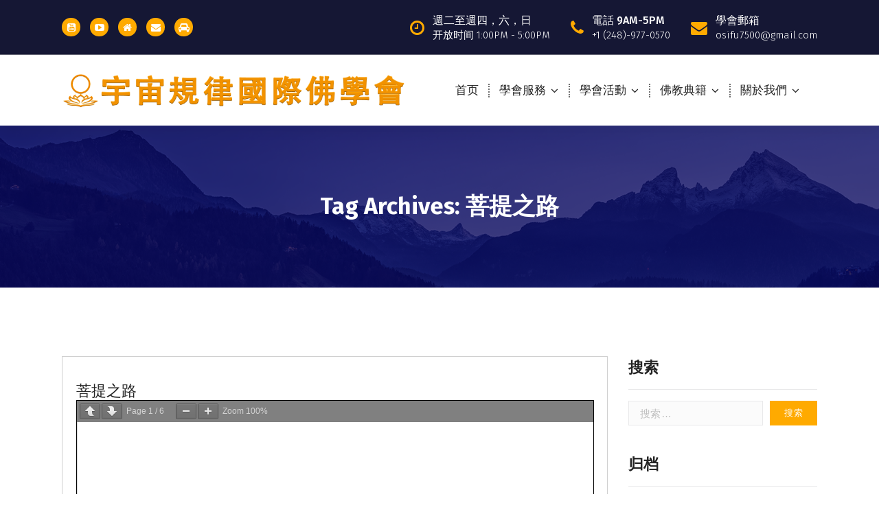

--- FILE ---
content_type: text/html; charset=UTF-8
request_url: https://www.universelaws.org/tag/%E8%8F%A9%E6%8F%90%E4%B9%8B%E8%B7%AF/
body_size: 15553
content:
<!DOCTYPE html>
<html lang="zh-CN"
	prefix="og: https://ogp.me/ns#" >
	<head>
		<meta charset="UTF-8">
		<meta name="viewport" content="width=device-width, initial-scale=1">
		<link rel="profile" href="https://gmpg.org/xfn/11">
		
		<title>菩提之路 | 宇宙規律國際佛學會</title>
<style>
#wpadminbar #wp-admin-bar-wccp_free_top_button .ab-icon:before {
	content: "\f160";
	color: #02CA02;
	top: 3px;
}
#wpadminbar #wp-admin-bar-wccp_free_top_button .ab-icon {
	transform: rotate(45deg);
}
</style>

		<!-- All in One SEO 4.1.5.3 -->
		<meta name="robots" content="max-image-preview:large" />
		<link rel="canonical" href="https://www.universelaws.org/tag/%E8%8F%A9%E6%8F%90%E4%B9%8B%E8%B7%AF/" />
		<script type="application/ld+json" class="aioseo-schema">
			{"@context":"https:\/\/schema.org","@graph":[{"@type":"WebSite","@id":"https:\/\/www.universelaws.org\/#website","url":"https:\/\/www.universelaws.org\/","name":"\u5b87\u5b99\u898f\u5f8b\u570b\u969b\u4f5b\u5b78\u6703","description":"IBDSCL","inLanguage":"zh-CN","publisher":{"@id":"https:\/\/www.universelaws.org\/#organization"}},{"@type":"Organization","@id":"https:\/\/www.universelaws.org\/#organization","name":"\u5b87\u5b99\u89c4\u5f8b\u56fd\u9645\u4f5b\u5b66\u4f1a","url":"https:\/\/www.universelaws.org\/","logo":{"@type":"ImageObject","@id":"https:\/\/www.universelaws.org\/#organizationLogo","url":"https:\/\/www.universelaws.org\/wp-content\/uploads\/2021\/12\/88.png","width":1500,"height":168},"image":{"@id":"https:\/\/www.universelaws.org\/#organizationLogo"}},{"@type":"BreadcrumbList","@id":"https:\/\/www.universelaws.org\/tag\/%E8%8F%A9%E6%8F%90%E4%B9%8B%E8%B7%AF\/#breadcrumblist","itemListElement":[{"@type":"ListItem","@id":"https:\/\/www.universelaws.org\/#listItem","position":1,"item":{"@type":"WebPage","@id":"https:\/\/www.universelaws.org\/","name":"\u4e3b\u9801","description":"IBDSCL","url":"https:\/\/www.universelaws.org\/"},"nextItem":"https:\/\/www.universelaws.org\/tag\/%e8%8f%a9%e6%8f%90%e4%b9%8b%e8%b7%af\/#listItem"},{"@type":"ListItem","@id":"https:\/\/www.universelaws.org\/tag\/%e8%8f%a9%e6%8f%90%e4%b9%8b%e8%b7%af\/#listItem","position":2,"item":{"@type":"WebPage","@id":"https:\/\/www.universelaws.org\/tag\/%e8%8f%a9%e6%8f%90%e4%b9%8b%e8%b7%af\/","name":"\u83e9\u63d0\u4e4b\u8def","url":"https:\/\/www.universelaws.org\/tag\/%e8%8f%a9%e6%8f%90%e4%b9%8b%e8%b7%af\/"},"previousItem":"https:\/\/www.universelaws.org\/#listItem"}]},{"@type":"CollectionPage","@id":"https:\/\/www.universelaws.org\/tag\/%E8%8F%A9%E6%8F%90%E4%B9%8B%E8%B7%AF\/#collectionpage","url":"https:\/\/www.universelaws.org\/tag\/%E8%8F%A9%E6%8F%90%E4%B9%8B%E8%B7%AF\/","name":"\u83e9\u63d0\u4e4b\u8def | \u5b87\u5b99\u898f\u5f8b\u570b\u969b\u4f5b\u5b78\u6703","inLanguage":"zh-CN","isPartOf":{"@id":"https:\/\/www.universelaws.org\/#website"},"breadcrumb":{"@id":"https:\/\/www.universelaws.org\/tag\/%E8%8F%A9%E6%8F%90%E4%B9%8B%E8%B7%AF\/#breadcrumblist"}}]}
		</script>
		<!-- All in One SEO -->

<link rel='dns-prefetch' href='//maps.googleapis.com' />
<link rel='dns-prefetch' href='//fonts.googleapis.com' />
<link rel="alternate" type="application/rss+xml" title="宇宙規律國際佛學會 &raquo; Feed" href="https://www.universelaws.org/feed/" />
<link rel="alternate" type="application/rss+xml" title="宇宙規律國際佛學會 &raquo; 评论Feed" href="https://www.universelaws.org/comments/feed/" />
<link rel="alternate" type="application/rss+xml" title="宇宙規律國際佛學會 &raquo; 菩提之路标签Feed" href="https://www.universelaws.org/tag/%e8%8f%a9%e6%8f%90%e4%b9%8b%e8%b7%af/feed/" />
<script type="text/javascript">
window._wpemojiSettings = {"baseUrl":"https:\/\/s.w.org\/images\/core\/emoji\/14.0.0\/72x72\/","ext":".png","svgUrl":"https:\/\/s.w.org\/images\/core\/emoji\/14.0.0\/svg\/","svgExt":".svg","source":{"concatemoji":"https:\/\/www.universelaws.org\/wp-includes\/js\/wp-emoji-release.min.js?ver=6.1.9"}};
/*! This file is auto-generated */
!function(e,a,t){var n,r,o,i=a.createElement("canvas"),p=i.getContext&&i.getContext("2d");function s(e,t){var a=String.fromCharCode,e=(p.clearRect(0,0,i.width,i.height),p.fillText(a.apply(this,e),0,0),i.toDataURL());return p.clearRect(0,0,i.width,i.height),p.fillText(a.apply(this,t),0,0),e===i.toDataURL()}function c(e){var t=a.createElement("script");t.src=e,t.defer=t.type="text/javascript",a.getElementsByTagName("head")[0].appendChild(t)}for(o=Array("flag","emoji"),t.supports={everything:!0,everythingExceptFlag:!0},r=0;r<o.length;r++)t.supports[o[r]]=function(e){if(p&&p.fillText)switch(p.textBaseline="top",p.font="600 32px Arial",e){case"flag":return s([127987,65039,8205,9895,65039],[127987,65039,8203,9895,65039])?!1:!s([55356,56826,55356,56819],[55356,56826,8203,55356,56819])&&!s([55356,57332,56128,56423,56128,56418,56128,56421,56128,56430,56128,56423,56128,56447],[55356,57332,8203,56128,56423,8203,56128,56418,8203,56128,56421,8203,56128,56430,8203,56128,56423,8203,56128,56447]);case"emoji":return!s([129777,127995,8205,129778,127999],[129777,127995,8203,129778,127999])}return!1}(o[r]),t.supports.everything=t.supports.everything&&t.supports[o[r]],"flag"!==o[r]&&(t.supports.everythingExceptFlag=t.supports.everythingExceptFlag&&t.supports[o[r]]);t.supports.everythingExceptFlag=t.supports.everythingExceptFlag&&!t.supports.flag,t.DOMReady=!1,t.readyCallback=function(){t.DOMReady=!0},t.supports.everything||(n=function(){t.readyCallback()},a.addEventListener?(a.addEventListener("DOMContentLoaded",n,!1),e.addEventListener("load",n,!1)):(e.attachEvent("onload",n),a.attachEvent("onreadystatechange",function(){"complete"===a.readyState&&t.readyCallback()})),(e=t.source||{}).concatemoji?c(e.concatemoji):e.wpemoji&&e.twemoji&&(c(e.twemoji),c(e.wpemoji)))}(window,document,window._wpemojiSettings);
</script>
<style type="text/css">
img.wp-smiley,
img.emoji {
	display: inline !important;
	border: none !important;
	box-shadow: none !important;
	height: 1em !important;
	width: 1em !important;
	margin: 0 0.07em !important;
	vertical-align: -0.1em !important;
	background: none !important;
	padding: 0 !important;
}
</style>
	<link rel='stylesheet' id='wp-block-library-css' href='https://www.universelaws.org/wp-includes/css/dist/block-library/style.min.css?ver=6.1.9' type='text/css' media='all' />
<link rel='stylesheet' id='classic-theme-styles-css' href='https://www.universelaws.org/wp-includes/css/classic-themes.min.css?ver=1' type='text/css' media='all' />
<style id='global-styles-inline-css' type='text/css'>
body{--wp--preset--color--black: #000000;--wp--preset--color--cyan-bluish-gray: #abb8c3;--wp--preset--color--white: #ffffff;--wp--preset--color--pale-pink: #f78da7;--wp--preset--color--vivid-red: #cf2e2e;--wp--preset--color--luminous-vivid-orange: #ff6900;--wp--preset--color--luminous-vivid-amber: #fcb900;--wp--preset--color--light-green-cyan: #7bdcb5;--wp--preset--color--vivid-green-cyan: #00d084;--wp--preset--color--pale-cyan-blue: #8ed1fc;--wp--preset--color--vivid-cyan-blue: #0693e3;--wp--preset--color--vivid-purple: #9b51e0;--wp--preset--gradient--vivid-cyan-blue-to-vivid-purple: linear-gradient(135deg,rgba(6,147,227,1) 0%,rgb(155,81,224) 100%);--wp--preset--gradient--light-green-cyan-to-vivid-green-cyan: linear-gradient(135deg,rgb(122,220,180) 0%,rgb(0,208,130) 100%);--wp--preset--gradient--luminous-vivid-amber-to-luminous-vivid-orange: linear-gradient(135deg,rgba(252,185,0,1) 0%,rgba(255,105,0,1) 100%);--wp--preset--gradient--luminous-vivid-orange-to-vivid-red: linear-gradient(135deg,rgba(255,105,0,1) 0%,rgb(207,46,46) 100%);--wp--preset--gradient--very-light-gray-to-cyan-bluish-gray: linear-gradient(135deg,rgb(238,238,238) 0%,rgb(169,184,195) 100%);--wp--preset--gradient--cool-to-warm-spectrum: linear-gradient(135deg,rgb(74,234,220) 0%,rgb(151,120,209) 20%,rgb(207,42,186) 40%,rgb(238,44,130) 60%,rgb(251,105,98) 80%,rgb(254,248,76) 100%);--wp--preset--gradient--blush-light-purple: linear-gradient(135deg,rgb(255,206,236) 0%,rgb(152,150,240) 100%);--wp--preset--gradient--blush-bordeaux: linear-gradient(135deg,rgb(254,205,165) 0%,rgb(254,45,45) 50%,rgb(107,0,62) 100%);--wp--preset--gradient--luminous-dusk: linear-gradient(135deg,rgb(255,203,112) 0%,rgb(199,81,192) 50%,rgb(65,88,208) 100%);--wp--preset--gradient--pale-ocean: linear-gradient(135deg,rgb(255,245,203) 0%,rgb(182,227,212) 50%,rgb(51,167,181) 100%);--wp--preset--gradient--electric-grass: linear-gradient(135deg,rgb(202,248,128) 0%,rgb(113,206,126) 100%);--wp--preset--gradient--midnight: linear-gradient(135deg,rgb(2,3,129) 0%,rgb(40,116,252) 100%);--wp--preset--duotone--dark-grayscale: url('#wp-duotone-dark-grayscale');--wp--preset--duotone--grayscale: url('#wp-duotone-grayscale');--wp--preset--duotone--purple-yellow: url('#wp-duotone-purple-yellow');--wp--preset--duotone--blue-red: url('#wp-duotone-blue-red');--wp--preset--duotone--midnight: url('#wp-duotone-midnight');--wp--preset--duotone--magenta-yellow: url('#wp-duotone-magenta-yellow');--wp--preset--duotone--purple-green: url('#wp-duotone-purple-green');--wp--preset--duotone--blue-orange: url('#wp-duotone-blue-orange');--wp--preset--font-size--small: 13px;--wp--preset--font-size--medium: 20px;--wp--preset--font-size--large: 36px;--wp--preset--font-size--x-large: 42px;--wp--preset--spacing--20: 0.44rem;--wp--preset--spacing--30: 0.67rem;--wp--preset--spacing--40: 1rem;--wp--preset--spacing--50: 1.5rem;--wp--preset--spacing--60: 2.25rem;--wp--preset--spacing--70: 3.38rem;--wp--preset--spacing--80: 5.06rem;}:where(.is-layout-flex){gap: 0.5em;}body .is-layout-flow > .alignleft{float: left;margin-inline-start: 0;margin-inline-end: 2em;}body .is-layout-flow > .alignright{float: right;margin-inline-start: 2em;margin-inline-end: 0;}body .is-layout-flow > .aligncenter{margin-left: auto !important;margin-right: auto !important;}body .is-layout-constrained > .alignleft{float: left;margin-inline-start: 0;margin-inline-end: 2em;}body .is-layout-constrained > .alignright{float: right;margin-inline-start: 2em;margin-inline-end: 0;}body .is-layout-constrained > .aligncenter{margin-left: auto !important;margin-right: auto !important;}body .is-layout-constrained > :where(:not(.alignleft):not(.alignright):not(.alignfull)){max-width: var(--wp--style--global--content-size);margin-left: auto !important;margin-right: auto !important;}body .is-layout-constrained > .alignwide{max-width: var(--wp--style--global--wide-size);}body .is-layout-flex{display: flex;}body .is-layout-flex{flex-wrap: wrap;align-items: center;}body .is-layout-flex > *{margin: 0;}:where(.wp-block-columns.is-layout-flex){gap: 2em;}.has-black-color{color: var(--wp--preset--color--black) !important;}.has-cyan-bluish-gray-color{color: var(--wp--preset--color--cyan-bluish-gray) !important;}.has-white-color{color: var(--wp--preset--color--white) !important;}.has-pale-pink-color{color: var(--wp--preset--color--pale-pink) !important;}.has-vivid-red-color{color: var(--wp--preset--color--vivid-red) !important;}.has-luminous-vivid-orange-color{color: var(--wp--preset--color--luminous-vivid-orange) !important;}.has-luminous-vivid-amber-color{color: var(--wp--preset--color--luminous-vivid-amber) !important;}.has-light-green-cyan-color{color: var(--wp--preset--color--light-green-cyan) !important;}.has-vivid-green-cyan-color{color: var(--wp--preset--color--vivid-green-cyan) !important;}.has-pale-cyan-blue-color{color: var(--wp--preset--color--pale-cyan-blue) !important;}.has-vivid-cyan-blue-color{color: var(--wp--preset--color--vivid-cyan-blue) !important;}.has-vivid-purple-color{color: var(--wp--preset--color--vivid-purple) !important;}.has-black-background-color{background-color: var(--wp--preset--color--black) !important;}.has-cyan-bluish-gray-background-color{background-color: var(--wp--preset--color--cyan-bluish-gray) !important;}.has-white-background-color{background-color: var(--wp--preset--color--white) !important;}.has-pale-pink-background-color{background-color: var(--wp--preset--color--pale-pink) !important;}.has-vivid-red-background-color{background-color: var(--wp--preset--color--vivid-red) !important;}.has-luminous-vivid-orange-background-color{background-color: var(--wp--preset--color--luminous-vivid-orange) !important;}.has-luminous-vivid-amber-background-color{background-color: var(--wp--preset--color--luminous-vivid-amber) !important;}.has-light-green-cyan-background-color{background-color: var(--wp--preset--color--light-green-cyan) !important;}.has-vivid-green-cyan-background-color{background-color: var(--wp--preset--color--vivid-green-cyan) !important;}.has-pale-cyan-blue-background-color{background-color: var(--wp--preset--color--pale-cyan-blue) !important;}.has-vivid-cyan-blue-background-color{background-color: var(--wp--preset--color--vivid-cyan-blue) !important;}.has-vivid-purple-background-color{background-color: var(--wp--preset--color--vivid-purple) !important;}.has-black-border-color{border-color: var(--wp--preset--color--black) !important;}.has-cyan-bluish-gray-border-color{border-color: var(--wp--preset--color--cyan-bluish-gray) !important;}.has-white-border-color{border-color: var(--wp--preset--color--white) !important;}.has-pale-pink-border-color{border-color: var(--wp--preset--color--pale-pink) !important;}.has-vivid-red-border-color{border-color: var(--wp--preset--color--vivid-red) !important;}.has-luminous-vivid-orange-border-color{border-color: var(--wp--preset--color--luminous-vivid-orange) !important;}.has-luminous-vivid-amber-border-color{border-color: var(--wp--preset--color--luminous-vivid-amber) !important;}.has-light-green-cyan-border-color{border-color: var(--wp--preset--color--light-green-cyan) !important;}.has-vivid-green-cyan-border-color{border-color: var(--wp--preset--color--vivid-green-cyan) !important;}.has-pale-cyan-blue-border-color{border-color: var(--wp--preset--color--pale-cyan-blue) !important;}.has-vivid-cyan-blue-border-color{border-color: var(--wp--preset--color--vivid-cyan-blue) !important;}.has-vivid-purple-border-color{border-color: var(--wp--preset--color--vivid-purple) !important;}.has-vivid-cyan-blue-to-vivid-purple-gradient-background{background: var(--wp--preset--gradient--vivid-cyan-blue-to-vivid-purple) !important;}.has-light-green-cyan-to-vivid-green-cyan-gradient-background{background: var(--wp--preset--gradient--light-green-cyan-to-vivid-green-cyan) !important;}.has-luminous-vivid-amber-to-luminous-vivid-orange-gradient-background{background: var(--wp--preset--gradient--luminous-vivid-amber-to-luminous-vivid-orange) !important;}.has-luminous-vivid-orange-to-vivid-red-gradient-background{background: var(--wp--preset--gradient--luminous-vivid-orange-to-vivid-red) !important;}.has-very-light-gray-to-cyan-bluish-gray-gradient-background{background: var(--wp--preset--gradient--very-light-gray-to-cyan-bluish-gray) !important;}.has-cool-to-warm-spectrum-gradient-background{background: var(--wp--preset--gradient--cool-to-warm-spectrum) !important;}.has-blush-light-purple-gradient-background{background: var(--wp--preset--gradient--blush-light-purple) !important;}.has-blush-bordeaux-gradient-background{background: var(--wp--preset--gradient--blush-bordeaux) !important;}.has-luminous-dusk-gradient-background{background: var(--wp--preset--gradient--luminous-dusk) !important;}.has-pale-ocean-gradient-background{background: var(--wp--preset--gradient--pale-ocean) !important;}.has-electric-grass-gradient-background{background: var(--wp--preset--gradient--electric-grass) !important;}.has-midnight-gradient-background{background: var(--wp--preset--gradient--midnight) !important;}.has-small-font-size{font-size: var(--wp--preset--font-size--small) !important;}.has-medium-font-size{font-size: var(--wp--preset--font-size--medium) !important;}.has-large-font-size{font-size: var(--wp--preset--font-size--large) !important;}.has-x-large-font-size{font-size: var(--wp--preset--font-size--x-large) !important;}
.wp-block-navigation a:where(:not(.wp-element-button)){color: inherit;}
:where(.wp-block-columns.is-layout-flex){gap: 2em;}
.wp-block-pullquote{font-size: 1.5em;line-height: 1.6;}
</style>
<link rel='stylesheet' id='contact-form-7-css' href='https://www.universelaws.org/wp-content/plugins/contact-form-7/includes/css/styles.css?ver=5.5.3' type='text/css' media='all' />
<link rel='stylesheet' id='extendify-sdk-utility-classes-css' href='https://www.universelaws.org/wp-content/plugins/ml-slider/extendify-sdk/public/build/extendify-utilities.css?ver=13.4' type='text/css' media='all' />
<link rel='stylesheet' id='owl-carousel-min-css' href='https://www.universelaws.org/wp-content/themes/avril2/assets/css/owl.carousel.min.css?ver=6.1.9' type='text/css' media='all' />
<link rel='stylesheet' id='owl-theme-default-min-css' href='https://www.universelaws.org/wp-content/themes/avril2/assets/css/owl.theme.default.min.css?ver=6.1.9' type='text/css' media='all' />
<link rel='stylesheet' id='font-awesome-css' href='https://www.universelaws.org/wp-content/themes/avril2/assets/css/fonts/font-awesome/css/font-awesome.min.css?ver=6.1.9' type='text/css' media='all' />
<link rel='stylesheet' id='animate-css' href='https://www.universelaws.org/wp-content/themes/avril2/assets/css/animate.css?ver=6.1.9' type='text/css' media='all' />
<link rel='stylesheet' id='text-animate-css' href='https://www.universelaws.org/wp-content/themes/avril2/assets/css/text-animate.css?ver=6.1.9' type='text/css' media='all' />
<link rel='stylesheet' id='magnific-popup-css' href='https://www.universelaws.org/wp-content/themes/avril2/assets/css/magnific-popup.css?ver=6.1.9' type='text/css' media='all' />
<link rel='stylesheet' id='avril2-editor-style-css' href='https://www.universelaws.org/wp-content/themes/avril2/assets/css/editor-style.css?ver=6.1.9' type='text/css' media='all' />
<link rel='stylesheet' id='avril2-default-css' href='https://www.universelaws.org/wp-content/themes/avril2/assets/css/color/default.css?ver=6.1.9' type='text/css' media='all' />
<link rel='stylesheet' id='avril2-theme-css-css' href='https://www.universelaws.org/wp-content/themes/avril2/assets/css/theme.css?ver=6.1.9' type='text/css' media='all' />
<link rel='stylesheet' id='avril2-menus-css' href='https://www.universelaws.org/wp-content/themes/avril2/assets/css/menu.css?ver=6.1.9' type='text/css' media='all' />
<link rel='stylesheet' id='avril2-widgets-css' href='https://www.universelaws.org/wp-content/themes/avril2/assets/css/widgets.css?ver=6.1.9' type='text/css' media='all' />
<link rel='stylesheet' id='avril2-main-css' href='https://www.universelaws.org/wp-content/themes/avril2/assets/css/main.css?ver=6.1.9' type='text/css' media='all' />
<link rel='stylesheet' id='avril2-media-query-css' href='https://www.universelaws.org/wp-content/themes/avril2/assets/css/responsive.css?ver=6.1.9' type='text/css' media='all' />
<link rel='stylesheet' id='avril2-woocommerce-css' href='https://www.universelaws.org/wp-content/themes/avril2/assets/css/woo.css?ver=6.1.9' type='text/css' media='all' />
<link rel='stylesheet' id='avril2-style-css' href='https://www.universelaws.org/wp-content/themes/avril2/style.css?ver=6.1.9' type='text/css' media='all' />
<style id='avril2-style-inline-css' type='text/css'>
.breadcrumb-center .breadcrumb-heading {
					text-align: center;
				}
.breadcrumb-area {
					background-image: url(https://www.universelaws.org/wp-content/uploads/2021/12/funfact.jpg);
					background-attachment: scroll;
				}
.breadcrumb-area:before {
					background-color: #00015e;
					opacity: 0.75;
				}
.logo img, .mobile-logo img { max-width: 500px !important;} .site-description { font-size: 12px !important;} @media (max-width:768px) {.site-description { font-size: 12px !important;} } @media (max-width:480px) {.site-description { font-size: 12px !important;} } .theme-slider:after {
					opacity: 0.2;
					background: #0a0a0a;
				}
	@media (min-width: 992px) {#av-primary-content {
					max-width:73%;
					flex-basis:73%;
				}
#av-secondary-content {
					max-width:27%;
					flex-basis:27%;
				}}
:root {
						--sp-primary: #ffba00;
						--sp-primary-dark: #cc0d1b;
						--sp-secondary:  #151635;
						--sp-secondary-dark: #242424;
						--sp-border-light: #e9e9e9;
						--sp-border-dark: #dddddd;
						--sp-scrollbar: #f2f2f2;
						--sp-scrollbar-thumb: #c2c2c2;
						--sp-gradient-focus:linear-gradient(#ffba00, #ffba00), linear-gradient(#e9e9ea, #e9e9ea);
					}
:root {
						--sp-primary: #ffaa00;
						--sp-primary-dark: #cc0d1b;
						--sp-secondary: #151734;
						--sp-secondary-dark: #242424;
						--sp-border-light: #e9e9e9;
						--sp-border-dark: #dddddd;
						--sp-scrollbar: #f2f2f2;
						--sp-scrollbar-thumb: #c2c2c2;
						--sp-gradient-focus:linear-gradient(#ffba00, #ffba00), linear-gradient(#e9e9ea, #e9e9ea);
					}
.av-container {
						max-width: 1200px;
					}
 .av-py-default { 
			padding: 100px 0;
		}
 body{ 
			font-weight: inherit;
			text-transform: inherit;
			font-style: inherit;
			text-decoration: none;
		} a {text-decoration: none;
		}
 h1{ 
				font-family: ;
				font-weight: 700;
				text-transform: inherit;
				font-style: inherit;
				text-decoration: inherit;
			}
 h2{ 
				font-family: ;
				font-weight: 700;
				text-transform: inherit;
				font-style: inherit;
				text-decoration: inherit;
			}
 h3{ 
				font-family: ;
				font-weight: 700;
				text-transform: inherit;
				font-style: inherit;
				text-decoration: inherit;
			}
 h4{ 
				font-family: ;
				font-weight: 700;
				text-transform: inherit;
				font-style: inherit;
				text-decoration: inherit;
			}
 h5{ 
				font-family: ;
				font-weight: 700;
				text-transform: inherit;
				font-style: inherit;
				text-decoration: inherit;
			}
 h6{ 
				font-family: ;
				font-weight: 700;
				text-transform: inherit;
				font-style: inherit;
				text-decoration: inherit;
			}
.menu-wrap > li > a, .dropdown-menu li a { font-size: 17px;}  .menu-wrap > li > a, .dropdown-menu li a{ font-family: ;	}
.menu-wrap > li > a, .dropdown-menu li a{ 
			font-weight: inherit;
			text-transform: inherit;
			font-style: inherit;
			text-decoration: inherit;
		}
.cta-section.cta-3:after{ 
			    background-color: #d61523;
				opacity: 0.7;
		}

</style>
<link rel='stylesheet' id='avril2-fonts-css' href='//fonts.googleapis.com/css?family=Fira+Sans%3Aital%2Cwght%400%2C100%3B0%2C200%3B0%2C300%3B0%2C400%3B0%2C500%3B0%2C600%3B0%2C700%3B0%2C800%3B0%2C900%3B1%2C100%3B1%2C200%3B1%2C300%3B1%2C400%3B1%2C500%3B1%2C600%3B1%2C700%3B1%2C800%3B1%2C900%26display%3Dswap&#038;subset=latin%2Clatin-ext' type='text/css' media='all' />
<script type='text/javascript' src='https://www.universelaws.org/wp-includes/js/jquery/jquery.min.js?ver=3.6.1' id='jquery-core-js'></script>
<script type='text/javascript' src='https://www.universelaws.org/wp-includes/js/jquery/jquery-migrate.min.js?ver=3.3.2' id='jquery-migrate-js'></script>
<script type='text/javascript' src='https://www.universelaws.org/wp-content/themes/avril2/assets/js/owl.carousel.min.js?ver=1' id='owl-carousel-js'></script>
<script type='text/javascript' src='https://www.universelaws.org/wp-content/themes/avril2/assets/js/isotope.pkgd.js?ver=1' id='isotope-pkgd-js'></script>
<script type='text/javascript' src='https://maps.googleapis.com/maps/api/js?key=AIzaSyAqoWGSQYygV-G1P5tVrj-dM2rVHR5wOGY&#038;ver=6.1.9' id='avril2-map-link-js'></script>
<link rel="https://api.w.org/" href="https://www.universelaws.org/wp-json/" /><link rel="alternate" type="application/json" href="https://www.universelaws.org/wp-json/wp/v2/tags/122" /><link rel="EditURI" type="application/rsd+xml" title="RSD" href="https://www.universelaws.org/xmlrpc.php?rsd" />
<link rel="wlwmanifest" type="application/wlwmanifest+xml" href="https://www.universelaws.org/wp-includes/wlwmanifest.xml" />
<meta name="generator" content="WordPress 6.1.9" />
<script id="wpcp_disable_Right_Click" type="text/javascript">
document.ondragstart = function() { return false;}
	function nocontext(e) {
	   return false;
	}
	document.oncontextmenu = nocontext;
</script>
<style>
.unselectable
{
-moz-user-select:none;
-webkit-user-select:none;
cursor: default;
}
html
{
-webkit-touch-callout: none;
-webkit-user-select: none;
-khtml-user-select: none;
-moz-user-select: none;
-ms-user-select: none;
user-select: none;
-webkit-tap-highlight-color: rgba(0,0,0,0);
}
</style>
<script id="wpcp_css_disable_selection" type="text/javascript">
var e = document.getElementsByTagName('body')[0];
if(e)
{
	e.setAttribute('unselectable',on);
}
</script>
<style>body.boxed { background:url("https://www.universelaws.org/wp-content/themes/avril2/assets/images/bg-pattern/pattern-5.png");}</style>	<style type="text/css">
			.site-title,
		.site-description {
			position: absolute;
			clip: rect(1px, 1px, 1px, 1px);
		}
		</style>
	<link rel="icon" href="https://www.universelaws.org/wp-content/uploads/2021/12/cropped-IMG_4559-1-32x32.png" sizes="32x32" />
<link rel="icon" href="https://www.universelaws.org/wp-content/uploads/2021/12/cropped-IMG_4559-1-192x192.png" sizes="192x192" />
<link rel="apple-touch-icon" href="https://www.universelaws.org/wp-content/uploads/2021/12/cropped-IMG_4559-1-180x180.png" />
<meta name="msapplication-TileImage" content="https://www.universelaws.org/wp-content/uploads/2021/12/cropped-IMG_4559-1-270x270.png" />
		<style type="text/css" id="wp-custom-css">
			.prealoader {
    display: none;
}

.features-icon img.services_cols_mn_icon{
	width:75px!important;
	max-width:75px!important;
}		</style>
			</head>
<body data-rsssl=1 class="archive tag tag-122 wp-custom-logo wide unselectable group-blog hfeed avril2-theme header-default footer-dark">
<svg xmlns="http://www.w3.org/2000/svg" viewBox="0 0 0 0" width="0" height="0" focusable="false" role="none" style="visibility: hidden; position: absolute; left: -9999px; overflow: hidden;" ><defs><filter id="wp-duotone-dark-grayscale"><feColorMatrix color-interpolation-filters="sRGB" type="matrix" values=" .299 .587 .114 0 0 .299 .587 .114 0 0 .299 .587 .114 0 0 .299 .587 .114 0 0 " /><feComponentTransfer color-interpolation-filters="sRGB" ><feFuncR type="table" tableValues="0 0.49803921568627" /><feFuncG type="table" tableValues="0 0.49803921568627" /><feFuncB type="table" tableValues="0 0.49803921568627" /><feFuncA type="table" tableValues="1 1" /></feComponentTransfer><feComposite in2="SourceGraphic" operator="in" /></filter></defs></svg><svg xmlns="http://www.w3.org/2000/svg" viewBox="0 0 0 0" width="0" height="0" focusable="false" role="none" style="visibility: hidden; position: absolute; left: -9999px; overflow: hidden;" ><defs><filter id="wp-duotone-grayscale"><feColorMatrix color-interpolation-filters="sRGB" type="matrix" values=" .299 .587 .114 0 0 .299 .587 .114 0 0 .299 .587 .114 0 0 .299 .587 .114 0 0 " /><feComponentTransfer color-interpolation-filters="sRGB" ><feFuncR type="table" tableValues="0 1" /><feFuncG type="table" tableValues="0 1" /><feFuncB type="table" tableValues="0 1" /><feFuncA type="table" tableValues="1 1" /></feComponentTransfer><feComposite in2="SourceGraphic" operator="in" /></filter></defs></svg><svg xmlns="http://www.w3.org/2000/svg" viewBox="0 0 0 0" width="0" height="0" focusable="false" role="none" style="visibility: hidden; position: absolute; left: -9999px; overflow: hidden;" ><defs><filter id="wp-duotone-purple-yellow"><feColorMatrix color-interpolation-filters="sRGB" type="matrix" values=" .299 .587 .114 0 0 .299 .587 .114 0 0 .299 .587 .114 0 0 .299 .587 .114 0 0 " /><feComponentTransfer color-interpolation-filters="sRGB" ><feFuncR type="table" tableValues="0.54901960784314 0.98823529411765" /><feFuncG type="table" tableValues="0 1" /><feFuncB type="table" tableValues="0.71764705882353 0.25490196078431" /><feFuncA type="table" tableValues="1 1" /></feComponentTransfer><feComposite in2="SourceGraphic" operator="in" /></filter></defs></svg><svg xmlns="http://www.w3.org/2000/svg" viewBox="0 0 0 0" width="0" height="0" focusable="false" role="none" style="visibility: hidden; position: absolute; left: -9999px; overflow: hidden;" ><defs><filter id="wp-duotone-blue-red"><feColorMatrix color-interpolation-filters="sRGB" type="matrix" values=" .299 .587 .114 0 0 .299 .587 .114 0 0 .299 .587 .114 0 0 .299 .587 .114 0 0 " /><feComponentTransfer color-interpolation-filters="sRGB" ><feFuncR type="table" tableValues="0 1" /><feFuncG type="table" tableValues="0 0.27843137254902" /><feFuncB type="table" tableValues="0.5921568627451 0.27843137254902" /><feFuncA type="table" tableValues="1 1" /></feComponentTransfer><feComposite in2="SourceGraphic" operator="in" /></filter></defs></svg><svg xmlns="http://www.w3.org/2000/svg" viewBox="0 0 0 0" width="0" height="0" focusable="false" role="none" style="visibility: hidden; position: absolute; left: -9999px; overflow: hidden;" ><defs><filter id="wp-duotone-midnight"><feColorMatrix color-interpolation-filters="sRGB" type="matrix" values=" .299 .587 .114 0 0 .299 .587 .114 0 0 .299 .587 .114 0 0 .299 .587 .114 0 0 " /><feComponentTransfer color-interpolation-filters="sRGB" ><feFuncR type="table" tableValues="0 0" /><feFuncG type="table" tableValues="0 0.64705882352941" /><feFuncB type="table" tableValues="0 1" /><feFuncA type="table" tableValues="1 1" /></feComponentTransfer><feComposite in2="SourceGraphic" operator="in" /></filter></defs></svg><svg xmlns="http://www.w3.org/2000/svg" viewBox="0 0 0 0" width="0" height="0" focusable="false" role="none" style="visibility: hidden; position: absolute; left: -9999px; overflow: hidden;" ><defs><filter id="wp-duotone-magenta-yellow"><feColorMatrix color-interpolation-filters="sRGB" type="matrix" values=" .299 .587 .114 0 0 .299 .587 .114 0 0 .299 .587 .114 0 0 .299 .587 .114 0 0 " /><feComponentTransfer color-interpolation-filters="sRGB" ><feFuncR type="table" tableValues="0.78039215686275 1" /><feFuncG type="table" tableValues="0 0.94901960784314" /><feFuncB type="table" tableValues="0.35294117647059 0.47058823529412" /><feFuncA type="table" tableValues="1 1" /></feComponentTransfer><feComposite in2="SourceGraphic" operator="in" /></filter></defs></svg><svg xmlns="http://www.w3.org/2000/svg" viewBox="0 0 0 0" width="0" height="0" focusable="false" role="none" style="visibility: hidden; position: absolute; left: -9999px; overflow: hidden;" ><defs><filter id="wp-duotone-purple-green"><feColorMatrix color-interpolation-filters="sRGB" type="matrix" values=" .299 .587 .114 0 0 .299 .587 .114 0 0 .299 .587 .114 0 0 .299 .587 .114 0 0 " /><feComponentTransfer color-interpolation-filters="sRGB" ><feFuncR type="table" tableValues="0.65098039215686 0.40392156862745" /><feFuncG type="table" tableValues="0 1" /><feFuncB type="table" tableValues="0.44705882352941 0.4" /><feFuncA type="table" tableValues="1 1" /></feComponentTransfer><feComposite in2="SourceGraphic" operator="in" /></filter></defs></svg><svg xmlns="http://www.w3.org/2000/svg" viewBox="0 0 0 0" width="0" height="0" focusable="false" role="none" style="visibility: hidden; position: absolute; left: -9999px; overflow: hidden;" ><defs><filter id="wp-duotone-blue-orange"><feColorMatrix color-interpolation-filters="sRGB" type="matrix" values=" .299 .587 .114 0 0 .299 .587 .114 0 0 .299 .587 .114 0 0 .299 .587 .114 0 0 " /><feComponentTransfer color-interpolation-filters="sRGB" ><feFuncR type="table" tableValues="0.098039215686275 1" /><feFuncG type="table" tableValues="0 0.66274509803922" /><feFuncB type="table" tableValues="0.84705882352941 0.41960784313725" /><feFuncA type="table" tableValues="1 1" /></feComponentTransfer><feComposite in2="SourceGraphic" operator="in" /></filter></defs></svg>
	<div id="page" class="site">
		<a class="skip-link screen-reader-text" href="#content">Skip to content</a>
	
	 <!--===// Start: Preloader
    =================================-->
			<div class="prealoader"> 
			<div class="load-circle">
				<span class="one"></span>
			</div>  
		</div>
		
    <!-- End: Preloader
    =================================-->

    <!--===// Start: Header
    =================================-->
	
    <header id="header-section" class="header header-one">
        <!--===// Start: Header Above
        =================================-->
			
			<div id="above-header" class="header-above-info d-av-block d-none wow fadeInDown">
				<div class="header-widget">
					<div class="av-container">
						<div class="av-columns-area">
																						<div class="av-column-5">
									<div class="widget-left text-av-left text-center">
																			<aside class="widget widget_social_widget">
						<ul>
															<li><a href="https://www.youtube.com/c/RisingofBodhisattvas"><i class="fa fa-youtube-square"></i></a></li>
															<li><a href="https://www.youtube.com/channel/UCO5zq09m1ZOBSYAPJ4FMdKA"><i class="fa fa-youtube-play"></i></a></li>
															<li><a href="https://www.universelaws.net/"><i class="fa fa-home"></i></a></li>
															<li><a href="http://osifu7500@gmail.com"><i class="fa fa-envelope"></i></a></li>
															<li><a href="https://goo.gl/maps/juEpZudJNx1sSjVp7"><i class="fa fa-automobile"></i></a></li>
													</ul>
					</aside>
															</div>
								</div>
								<div class="av-column-7">
									<div class="widget-right text-av-right text-center"> 
															
																			<aside class="widget widget-contact wgt-1">
								<div class="contact-area">
									<div class="contact-icon">
									   <i class="fa fa-clock-o"></i>
									</div>
									<a href="javascript:void(0)" class="contact-info">
										<span class="text">週二至週四，六，日</span>
										<span class="title">开放时间 1:00PM - 5:00PM</span>
									</a>
								</div>
							</aside>
												
											<aside class="widget widget-contact wgt-2">
							<div class="contact-area">
								<div class="contact-icon">
									<i class="fa fa-phone"></i>
								</div>
								<a href="mailto:+1 (248)-977-0570" class="contact-info">
									<span class="text">電話 9AM-5PM</span>
									<span class="title">+1 (248)-977-0570</span>
								</a>
							</div>
						</aside>
						
																<aside class="widget widget-contact wgt-3">
							<div class="contact-area">
								<div class="contact-icon">
									<i class="fa fa-envelope"></i>
								</div>
								<a href="tel:osifu7500@gmail.com" class="contact-info">
									<span class="text">學會郵箱</span>
									<span class="title">osifu7500@gmail.com</span>
								</a>
							</div>
						</aside>
							
												</div>	
								</div>
								
						</div>
					</div>
				</div>
			</div>
			
        <!--===// End: Header Top
        =================================-->   	        <div class="navigator-wrapper">
	        <!--===// Start: Mobile Toggle
	        =================================-->
	        <div class="theme-mobile-nav not-sticky"> 
	            <div class="av-container">
	                <div class="av-columns-area">
	                    <div class="av-column-12">
	                        <div class="theme-mobile-menu">
	                        	<div class="mobile-logo">
	                            	<div class="logo">
										<a href="https://www.universelaws.org/" class="custom-logo-link" rel="home"><img width="1500" height="168" src="https://www.universelaws.org/wp-content/uploads/2021/12/88.png" class="custom-logo" alt="宇宙規律國際佛學會" decoding="async" srcset="https://www.universelaws.org/wp-content/uploads/2021/12/88.png 1500w, https://www.universelaws.org/wp-content/uploads/2021/12/88-300x34.png 300w, https://www.universelaws.org/wp-content/uploads/2021/12/88-1024x115.png 1024w, https://www.universelaws.org/wp-content/uploads/2021/12/88-768x86.png 768w, https://www.universelaws.org/wp-content/uploads/2021/12/88-600x67.png 600w" sizes="(max-width: 1500px) 100vw, 1500px" /></a>																						<p class="site-description">IBDSCL</p>
																			</div>
	                            </div>
	                            <div class="menu-toggle-wrap">
	                            	<div class="mobile-menu-right"></div>
									<div class="hamburger-menu">
										<button type="button" class="menu-toggle">
											<div class="top-bun"></div>
											<div class="meat"></div>
											<div class="bottom-bun"></div>
										</button>
									</div>
								</div>
	                            <div id="mobile-m" class="mobile-menu">
	                                <button type="button" class="header-close-menu close-style"></button>
	                            </div>
	                            <div class="headtop-mobi">
	                                <button type="button" class="header-above-toggle"><span></span></button>
	                            </div>
	                            <div id="mob-h-top" class="mobi-head-top"></div>
	                        </div>
	                    </div>
	                </div>
	            </div>        
	        </div>
	        <!--===// End: Mobile Toggle
	        =================================-->

	        <!--===// Start: Navigation
	        =================================-->
	        <div class="nav-area d-none d-av-block">
	        	<div class="navbar-area not-sticky">
		            <div class="av-container">
		                <div class="av-columns-area">
		                    <div class="av-column-2 my-auto">
		                        <div class="logo">
		                            <a href="https://www.universelaws.org/" class="custom-logo-link" rel="home"><img width="1500" height="168" src="https://www.universelaws.org/wp-content/uploads/2021/12/88.png" class="custom-logo" alt="宇宙規律國際佛學會" decoding="async" srcset="https://www.universelaws.org/wp-content/uploads/2021/12/88.png 1500w, https://www.universelaws.org/wp-content/uploads/2021/12/88-300x34.png 300w, https://www.universelaws.org/wp-content/uploads/2021/12/88-1024x115.png 1024w, https://www.universelaws.org/wp-content/uploads/2021/12/88-768x86.png 768w, https://www.universelaws.org/wp-content/uploads/2021/12/88-600x67.png 600w" sizes="(max-width: 1500px) 100vw, 1500px" /></a>																				<p class="site-description">IBDSCL</p>
											                        </div>
		                    </div>
		                    <div class="av-column-10 my-auto">
		                        <div class="theme-menu">
		                            <nav class="menubar">
		                                 <ul id="menu-footer-menu" class="menu-wrap"><li itemscope="itemscope" itemtype="https://www.schema.org/SiteNavigationElement" id="menu-item-1593" class="menu-item menu-item-type-post_type menu-item-object-page menu-item-home menu-item-1593 nav-item"><a title="首页" href="https://www.universelaws.org/" class="nav-link">首页</a></li>
<li itemscope="itemscope" itemtype="https://www.schema.org/SiteNavigationElement" id="menu-item-1730" class="menu-item menu-item-type-taxonomy menu-item-object-category menu-item-has-children dropdown menu-item-1730 nav-item"><a title="學會服務" href="https://www.universelaws.org/category/%e5%ad%b8%e6%9c%83%e6%9c%8d%e5%8b%99/" class="nav-link">學會服務</a>
<span class='mobile-toggler d-av-none'><button type='button' class='fa fa-chevron-right' aria-label='Mobile Toggler'></button></span><ul class="dropdown-menu"  role="menu">
	<li itemscope="itemscope" itemtype="https://www.schema.org/SiteNavigationElement" id="menu-item-1734" class="menu-item menu-item-type-taxonomy menu-item-object-category menu-item-1734 nav-item"><a title="每週一素" href="https://www.universelaws.org/category/%e5%ad%b8%e6%9c%83%e6%9c%8d%e5%8b%99/%e6%af%8f%e9%80%b1%e4%b8%80%e7%b4%a0/" class="dropdown-item">每週一素</a></li>
	<li itemscope="itemscope" itemtype="https://www.schema.org/SiteNavigationElement" id="menu-item-1731" class="menu-item menu-item-type-taxonomy menu-item-object-category menu-item-1731 nav-item"><a title="佛法講座" href="https://www.universelaws.org/category/%e5%ad%b8%e6%9c%83%e6%9c%8d%e5%8b%99/%e4%bd%9b%e6%b3%95%e8%ac%9b%e5%ba%a7/" class="dropdown-item">佛法講座</a></li>
	<li itemscope="itemscope" itemtype="https://www.schema.org/SiteNavigationElement" id="menu-item-1735" class="menu-item menu-item-type-taxonomy menu-item-object-category menu-item-1735 nav-item"><a title="禪修打坐" href="https://www.universelaws.org/category/%e5%ad%b8%e6%9c%83%e6%9c%8d%e5%8b%99/%e7%a6%aa%e4%bf%ae%e6%89%93%e5%9d%90/" class="dropdown-item">禪修打坐</a></li>
	<li itemscope="itemscope" itemtype="https://www.schema.org/SiteNavigationElement" id="menu-item-2844" class="menu-item menu-item-type-post_type menu-item-object-page menu-item-2844 nav-item"><a title="十條倡議" href="https://www.universelaws.org/yuzhouguiluguojifuxuehuishitiaochangyi/" class="dropdown-item">十條倡議</a></li>
</ul>
</li>
<li itemscope="itemscope" itemtype="https://www.schema.org/SiteNavigationElement" id="menu-item-1736" class="menu-item menu-item-type-taxonomy menu-item-object-category menu-item-has-children dropdown menu-item-1736 nav-item"><a title="學會活動" href="https://www.universelaws.org/category/%e5%ad%b8%e6%9c%83%e6%b4%bb%e5%8b%95/" class="nav-link">學會活動</a>
<span class='mobile-toggler d-av-none'><button type='button' class='fa fa-chevron-right' aria-label='Mobile Toggler'></button></span><ul class="dropdown-menu" aria-labelledby="mobile-toggler d-av-none&#039;&gt;&lt;button type=&#039;button&#039; class=&#039;fa fa-chevron-right&#039; aria-label=&#039;Mobile Toggler&#039;&gt;&lt;/button&gt;&lt;/span&gt;&lt;ul class=" role="menu">
	<li itemscope="itemscope" itemtype="https://www.schema.org/SiteNavigationElement" id="menu-item-1737" class="menu-item menu-item-type-taxonomy menu-item-object-category menu-item-1737 nav-item"><a title="印度朝聖" href="https://www.universelaws.org/category/%e5%ad%b8%e6%9c%83%e6%b4%bb%e5%8b%95/%e5%8d%b0%e5%ba%a6%e6%9c%9d%e8%81%96/" class="dropdown-item">印度朝聖</a></li>
	<li itemscope="itemscope" itemtype="https://www.schema.org/SiteNavigationElement" id="menu-item-1740" class="menu-item menu-item-type-taxonomy menu-item-object-category menu-item-1740 nav-item"><a title="走遍世界" href="https://www.universelaws.org/category/%e5%ad%b8%e6%9c%83%e6%b4%bb%e5%8b%95/%e8%b5%b0%e9%81%8d%e4%b8%96%e7%95%8c/" class="dropdown-item">走遍世界</a></li>
	<li itemscope="itemscope" itemtype="https://www.schema.org/SiteNavigationElement" id="menu-item-1743" class="menu-item menu-item-type-taxonomy menu-item-object-category menu-item-1743 nav-item"><a title="踐行菩提願" href="https://www.universelaws.org/category/%e5%ad%b8%e6%9c%83%e6%b4%bb%e5%8b%95/%e8%b8%90%e8%a1%8c%e8%8f%a9%e6%8f%90%e9%a1%98/" class="dropdown-item">踐行菩提願</a></li>
	<li itemscope="itemscope" itemtype="https://www.schema.org/SiteNavigationElement" id="menu-item-2588" class="menu-item menu-item-type-taxonomy menu-item-object-category menu-item-2588 nav-item"><a title="行走美利堅" href="https://www.universelaws.org/category/%e5%ad%b8%e6%9c%83%e6%b4%bb%e5%8b%95/%e8%a1%8c%e8%b5%b0%e7%be%8e%e5%88%a9%e5%a0%85/" class="dropdown-item">行走美利堅</a></li>
</ul>
</li>
<li itemscope="itemscope" itemtype="https://www.schema.org/SiteNavigationElement" id="menu-item-1725" class="menu-item menu-item-type-taxonomy menu-item-object-category menu-item-has-children dropdown menu-item-1725 nav-item"><a title="佛教典籍" href="https://www.universelaws.org/category/%e4%bd%9b%e6%95%99%e5%85%b8%e7%b1%8d/" class="nav-link">佛教典籍</a>
<span class='mobile-toggler d-av-none'><button type='button' class='fa fa-chevron-right' aria-label='Mobile Toggler'></button></span><ul class="dropdown-menu" aria-labelledby="mobile-toggler d-av-none&#039;&gt;&lt;button type=&#039;button&#039; class=&#039;fa fa-chevron-right&#039; aria-label=&#039;Mobile Toggler&#039;&gt;&lt;/button&gt;&lt;/span&gt;&lt;ul class=" role="menu">
	<li itemscope="itemscope" itemtype="https://www.schema.org/SiteNavigationElement" id="menu-item-1728" class="menu-item menu-item-type-taxonomy menu-item-object-category menu-item-1728 nav-item"><a title="佛教經文" href="https://www.universelaws.org/category/%e4%bd%9b%e6%95%99%e7%b6%93%e6%96%87/" class="dropdown-item">佛教經文</a></li>
	<li itemscope="itemscope" itemtype="https://www.schema.org/SiteNavigationElement" id="menu-item-1727" class="menu-item menu-item-type-taxonomy menu-item-object-category menu-item-1727 nav-item"><a title="佛教心咒" href="https://www.universelaws.org/category/%e4%bd%9b%e6%95%99%e5%85%b8%e7%b1%8d/%e4%bd%9b%e6%95%99%e5%bf%83%e5%92%92/" class="dropdown-item">佛教心咒</a></li>
</ul>
</li>
<li itemscope="itemscope" itemtype="https://www.schema.org/SiteNavigationElement" id="menu-item-2653" class="menu-item menu-item-type-custom menu-item-object-custom menu-item-has-children dropdown menu-item-2653 nav-item"><a title="關於我們" href="https://www.universelaws.org/關於學會/" class="nav-link">關於我們</a>
<span class='mobile-toggler d-av-none'><button type='button' class='fa fa-chevron-right' aria-label='Mobile Toggler'></button></span><ul class="dropdown-menu" aria-labelledby="mobile-toggler d-av-none&#039;&gt;&lt;button type=&#039;button&#039; class=&#039;fa fa-chevron-right&#039; aria-label=&#039;Mobile Toggler&#039;&gt;&lt;/button&gt;&lt;/span&gt;&lt;ul class=" role="menu">
	<li itemscope="itemscope" itemtype="https://www.schema.org/SiteNavigationElement" id="menu-item-1744" class="menu-item menu-item-type-post_type menu-item-object-page menu-item-1744 nav-item"><a title="關於學會" href="https://www.universelaws.org/%e9%97%9c%e6%96%bc%e5%ad%b8%e6%9c%83/" class="dropdown-item">關於學會</a></li>
	<li itemscope="itemscope" itemtype="https://www.schema.org/SiteNavigationElement" id="menu-item-1749" class="menu-item menu-item-type-post_type menu-item-object-page menu-item-1749 nav-item"><a title="版权声明" href="https://www.universelaws.org/%e7%89%88%e6%9d%83%e5%a3%b0%e6%98%8e/" class="dropdown-item">版权声明</a></li>
	<li itemscope="itemscope" itemtype="https://www.schema.org/SiteNavigationElement" id="menu-item-2081" class="menu-item menu-item-type-custom menu-item-object-custom menu-item-2081 nav-item"><a title="英文網站" href="http://www.universelaws.net/" class="dropdown-item">英文網站</a></li>
</ul>
</li>
</ul>                   
		                            </nav>
											                            <div class="menu-right">
		                                <ul class="header-wrap-right">   
																																																								
		                                </ul>                            
		                            </div>
		                        </div>
		                    </div>
		                </div>
		            </div>
		        </div>
	        </div>
	        <!--===// End:  Navigation
	        =================================-->
	    </div>
	    <!-- Quik search -->
		<div class="view-search-btn header-search-popup">
			<div class="search-overlay-layer"></div>
		    <form method="get" class="search-form" action="https://www.universelaws.org/" aria-label="Site Search">
		        <span class="screen-reader-text">Search for:</span>
		        <input type="search" class="search-field header-search-field" placeholder="Type To Search" name="s" id="popfocus" value="" autofocus>
		        <button type="submit" class="search-submit"><i class="fa fa-search"></i></button>
		    </form>
	        <button type="button" class="close-style header-search-close"></button>
		</div>
		<!-- / -->
    </header>
    <!-- End: Header
    =================================-->
 <section id="breadcrumb-section" class="breadcrumb-area breadcrumb-center">
        <div class="av-container">
            <div class="av-columns-area">
                <div class="av-column-12">
                    <div class="breadcrumb-content">
                        <div class="breadcrumb-heading">
															<h2>
									Tag Archives: 菩提之路								</h2>
								
                        </div>
								
                    </div>                    
                </div>
            </div>
        </div> <!-- container -->
		    </section>
			
	<div id="content" class="avril2-content">
	<section id="post-section" class="post-section av-py-default blog-page">
	<div class="av-container">
		<div class="av-columns-area wow fadeInUp">
				
			 	
				<div id="av-primary-content" class="av-column-8  wow fadeInUp">
				
			
								
					<article id="post-710" class="post-items mb-6 post-710 post type-post status-publish format-standard hentry category-11 category-10 tag-122">
	<figure class="post-image">
	   <a href="https://www.universelaws.org/%e8%8f%a9%e6%8f%90%e4%b9%8b%e8%b7%af/" class="post-hover">
					</a>
		<div class="post-meta imu">
			<span class="post-list">
			   <ul class="post-categories"><li><a href="https://www.universelaws.org/%e8%8f%a9%e6%8f%90%e4%b9%8b%e8%b7%af/"><a href="https://www.universelaws.org/category/%e5%ad%b8%e6%9c%83%e6%9c%8d%e5%8b%99/%e4%bd%9b%e6%b3%95%e8%ac%9b%e5%ba%a7/" rel="category tag">佛法講座</a> <a href="https://www.universelaws.org/category/%e5%ad%b8%e6%9c%83%e6%9c%8d%e5%8b%99/" rel="category tag">學會服務</a></a></li></ul>
			</span>
		</div>
	</figure>
		<div class="post-content">
		<div class="post-meta up">
			<span class="posted-on">
		</div>
	   <h5 class="post-title"><a href="https://www.universelaws.org/%e8%8f%a9%e6%8f%90%e4%b9%8b%e8%b7%af/" rel="bookmark">菩提之路</a></h5><a href="https://www.universelaws.org/wp-content/uploads/2018/11/菩提之路-Nov.-17-18-2018.pdf" class="pdfemb-viewer" style="width: 910px; " data-width="910" data-height="max"  data-toolbar="both" data-toolbar-fixed="on">菩提之路 (Nov. 17, 18, 2018)<br/></a>
 
		<div class="post-meta down">
			<span class="author-name">
				<i class="fa fa-user-secret"></i> <a href="https://www.universelaws.org/author/nancy/">Nancy</a>
			</span>
			<span class="comments-link">
				<i class="fa fa-comment"></i> <a href="https://www.universelaws.org/%e8%8f%a9%e6%8f%90%e4%b9%8b%e8%b7%af/#respond">0 Comments</a>
			</span>
		</div>
	</div>
</article>					
							</div>
			<div id="av-secondary-content" class="av-column-4 mb-6 mb-av-0 wow fadeInUp">
	<section class="sidebar">
		<aside id="search-1" class="widget widget_search"><h5 class="widget-title">搜索</h5><form role="search" method="get" class="search-form" action="https://www.universelaws.org/">
				<label>
					<span class="screen-reader-text">搜索：</span>
					<input type="search" class="search-field" placeholder="搜索&hellip;" value="" name="s" />
				</label>
				<input type="submit" class="search-submit" value="搜索" />
			</form></aside><aside id="archives-1" class="widget widget_archive"><h5 class="widget-title">归档</h5>
			<ul>
					<li><a href='https://www.universelaws.org/2023/12/'>2023年12月</a></li>
	<li><a href='https://www.universelaws.org/2023/11/'>2023年11月</a></li>
	<li><a href='https://www.universelaws.org/2023/10/'>2023年10月</a></li>
	<li><a href='https://www.universelaws.org/2023/09/'>2023年9月</a></li>
	<li><a href='https://www.universelaws.org/2023/08/'>2023年8月</a></li>
	<li><a href='https://www.universelaws.org/2023/07/'>2023年7月</a></li>
	<li><a href='https://www.universelaws.org/2023/06/'>2023年6月</a></li>
	<li><a href='https://www.universelaws.org/2023/05/'>2023年5月</a></li>
	<li><a href='https://www.universelaws.org/2023/04/'>2023年4月</a></li>
	<li><a href='https://www.universelaws.org/2023/03/'>2023年3月</a></li>
	<li><a href='https://www.universelaws.org/2023/02/'>2023年2月</a></li>
	<li><a href='https://www.universelaws.org/2023/01/'>2023年1月</a></li>
	<li><a href='https://www.universelaws.org/2022/12/'>2022年12月</a></li>
	<li><a href='https://www.universelaws.org/2022/11/'>2022年11月</a></li>
	<li><a href='https://www.universelaws.org/2022/10/'>2022年10月</a></li>
	<li><a href='https://www.universelaws.org/2022/09/'>2022年9月</a></li>
	<li><a href='https://www.universelaws.org/2022/08/'>2022年8月</a></li>
	<li><a href='https://www.universelaws.org/2022/07/'>2022年7月</a></li>
	<li><a href='https://www.universelaws.org/2022/06/'>2022年6月</a></li>
	<li><a href='https://www.universelaws.org/2022/05/'>2022年5月</a></li>
	<li><a href='https://www.universelaws.org/2022/04/'>2022年4月</a></li>
	<li><a href='https://www.universelaws.org/2022/03/'>2022年3月</a></li>
	<li><a href='https://www.universelaws.org/2022/02/'>2022年2月</a></li>
	<li><a href='https://www.universelaws.org/2022/01/'>2022年1月</a></li>
	<li><a href='https://www.universelaws.org/2021/12/'>2021年12月</a></li>
	<li><a href='https://www.universelaws.org/2021/11/'>2021年11月</a></li>
	<li><a href='https://www.universelaws.org/2021/10/'>2021年10月</a></li>
	<li><a href='https://www.universelaws.org/2021/09/'>2021年9月</a></li>
	<li><a href='https://www.universelaws.org/2021/08/'>2021年8月</a></li>
	<li><a href='https://www.universelaws.org/2021/07/'>2021年7月</a></li>
	<li><a href='https://www.universelaws.org/2021/06/'>2021年6月</a></li>
	<li><a href='https://www.universelaws.org/2021/05/'>2021年5月</a></li>
	<li><a href='https://www.universelaws.org/2021/04/'>2021年4月</a></li>
	<li><a href='https://www.universelaws.org/2021/03/'>2021年3月</a></li>
	<li><a href='https://www.universelaws.org/2021/02/'>2021年2月</a></li>
	<li><a href='https://www.universelaws.org/2021/01/'>2021年1月</a></li>
	<li><a href='https://www.universelaws.org/2020/12/'>2020年12月</a></li>
	<li><a href='https://www.universelaws.org/2020/11/'>2020年11月</a></li>
	<li><a href='https://www.universelaws.org/2020/10/'>2020年10月</a></li>
	<li><a href='https://www.universelaws.org/2020/09/'>2020年9月</a></li>
	<li><a href='https://www.universelaws.org/2020/08/'>2020年8月</a></li>
	<li><a href='https://www.universelaws.org/2020/07/'>2020年7月</a></li>
	<li><a href='https://www.universelaws.org/2020/06/'>2020年6月</a></li>
	<li><a href='https://www.universelaws.org/2020/05/'>2020年5月</a></li>
	<li><a href='https://www.universelaws.org/2019/03/'>2019年3月</a></li>
	<li><a href='https://www.universelaws.org/2019/02/'>2019年2月</a></li>
	<li><a href='https://www.universelaws.org/2019/01/'>2019年1月</a></li>
	<li><a href='https://www.universelaws.org/2018/12/'>2018年12月</a></li>
	<li><a href='https://www.universelaws.org/2018/11/'>2018年11月</a></li>
	<li><a href='https://www.universelaws.org/2018/10/'>2018年10月</a></li>
	<li><a href='https://www.universelaws.org/2018/09/'>2018年9月</a></li>
	<li><a href='https://www.universelaws.org/2018/08/'>2018年8月</a></li>
	<li><a href='https://www.universelaws.org/2018/07/'>2018年7月</a></li>
	<li><a href='https://www.universelaws.org/2018/06/'>2018年6月</a></li>
	<li><a href='https://www.universelaws.org/2018/05/'>2018年5月</a></li>
	<li><a href='https://www.universelaws.org/2018/04/'>2018年4月</a></li>
	<li><a href='https://www.universelaws.org/2018/03/'>2018年3月</a></li>
	<li><a href='https://www.universelaws.org/2018/02/'>2018年2月</a></li>
	<li><a href='https://www.universelaws.org/2017/08/'>2017年8月</a></li>
	<li><a href='https://www.universelaws.org/2017/02/'>2017年2月</a></li>
	<li><a href='https://www.universelaws.org/2017/01/'>2017年1月</a></li>
	<li><a href='https://www.universelaws.org/2016/09/'>2016年9月</a></li>
	<li><a href='https://www.universelaws.org/2016/06/'>2016年6月</a></li>
	<li><a href='https://www.universelaws.org/2016/03/'>2016年3月</a></li>
			</ul>

			</aside><aside id="categories-1" class="widget widget_categories"><h5 class="widget-title">分类</h5>
			<ul>
					<li class="cat-item cat-item-6"><a href="https://www.universelaws.org/category/%e4%bd%9b%e6%95%99%e5%85%b8%e7%b1%8d/">佛教典籍</a>
</li>
	<li class="cat-item cat-item-8"><a href="https://www.universelaws.org/category/%e4%bd%9b%e6%95%99%e5%85%b8%e7%b1%8d/%e4%bd%9b%e6%95%99%e5%bf%83%e5%92%92/">佛教心咒</a>
</li>
	<li class="cat-item cat-item-7"><a href="https://www.universelaws.org/category/%e4%bd%9b%e6%95%99%e7%b6%93%e6%96%87/">佛教經文</a>
</li>
	<li class="cat-item cat-item-11"><a href="https://www.universelaws.org/category/%e5%ad%b8%e6%9c%83%e6%9c%8d%e5%8b%99/%e4%bd%9b%e6%b3%95%e8%ac%9b%e5%ba%a7/">佛法講座</a>
</li>
	<li class="cat-item cat-item-16"><a href="https://www.universelaws.org/category/%e5%ad%b8%e6%9c%83%e6%b4%bb%e5%8b%95/%e5%8d%b0%e5%ba%a6%e6%9c%9d%e8%81%96/">印度朝聖</a>
</li>
	<li class="cat-item cat-item-10"><a href="https://www.universelaws.org/category/%e5%ad%b8%e6%9c%83%e6%9c%8d%e5%8b%99/">學會服務</a>
</li>
	<li class="cat-item cat-item-14"><a href="https://www.universelaws.org/category/%e5%ad%b8%e6%9c%83%e6%b4%bb%e5%8b%95/">學會活動</a>
</li>
	<li class="cat-item cat-item-13"><a href="https://www.universelaws.org/category/%e5%ad%b8%e6%9c%83%e6%9c%8d%e5%8b%99/%e6%af%8f%e9%80%b1%e4%b8%80%e7%b4%a0/">每週一素</a>
</li>
	<li class="cat-item cat-item-12"><a href="https://www.universelaws.org/category/%e5%ad%b8%e6%9c%83%e6%9c%8d%e5%8b%99/%e7%a6%aa%e4%bf%ae%e6%89%93%e5%9d%90/">禪修打坐</a>
</li>
	<li class="cat-item cat-item-261"><a href="https://www.universelaws.org/category/%e7%b4%a0%e9%a3%9f/">素食</a>
</li>
	<li class="cat-item cat-item-285"><a href="https://www.universelaws.org/category/%e5%ad%b8%e6%9c%83%e6%b4%bb%e5%8b%95/%e8%a1%8c%e8%b5%b0%e7%be%8e%e5%88%a9%e5%a0%85/">行走美利堅</a>
</li>
	<li class="cat-item cat-item-34"><a href="https://www.universelaws.org/category/%e5%ad%b8%e6%9c%83%e6%b4%bb%e5%8b%95/%e8%b5%b0%e9%81%8d%e4%b8%96%e7%95%8c/">走遍世界</a>
</li>
	<li class="cat-item cat-item-32"><a href="https://www.universelaws.org/category/%e5%ad%b8%e6%9c%83%e6%b4%bb%e5%8b%95/%e8%b8%90%e8%a1%8c%e8%8f%a9%e6%8f%90%e9%a1%98/">踐行菩提願</a>
</li>
			</ul>

			</aside><aside id="tag_cloud-1" class="widget widget_tag_cloud"><h5 class="widget-title">标签云</h5><div class="tagcloud"><a href="https://www.universelaws.org/tag/b%e6%97%8f%e7%bb%b4%e7%94%9f%e7%b4%a0/" class="tag-cloud-link tag-link-145 tag-link-position-1" style="font-size: 8pt;" aria-label="B族维生素 (1个项目)">B族维生素</a>
<a href="https://www.universelaws.org/tag/%e4%b8%9d%e7%93%9c%e7%83%a7%e8%b1%86%e8%85%90/" class="tag-cloud-link tag-link-272 tag-link-position-2" style="font-size: 8pt;" aria-label="丝瓜烧豆腐 (1个项目)">丝瓜烧豆腐</a>
<a href="https://www.universelaws.org/tag/%e4%b8%9d%e7%93%9c%e7%bb%9c/" class="tag-cloud-link tag-link-143 tag-link-position-3" style="font-size: 8pt;" aria-label="丝瓜络 (1个项目)">丝瓜络</a>
<a href="https://www.universelaws.org/tag/%e4%b8%ba%e4%bb%80%e4%b9%88%e8%a6%81%e7%a5%88%e8%af%b7/" class="tag-cloud-link tag-link-131 tag-link-position-4" style="font-size: 8pt;" aria-label="为什么要祈请 (1个项目)">为什么要祈请</a>
<a href="https://www.universelaws.org/tag/%e4%ba%94%e6%88%92%e4%b8%8e%e4%bf%ae%e8%a1%8c/" class="tag-cloud-link tag-link-150 tag-link-position-5" style="font-size: 8pt;" aria-label="五戒与修行 (1个项目)">五戒与修行</a>
<a href="https://www.universelaws.org/tag/%e4%bb%80%e4%b9%88%e6%98%af%e4%b8%89%e7%a6%8f%e7%94%b0/" class="tag-cloud-link tag-link-156 tag-link-position-6" style="font-size: 22pt;" aria-label="什么是三福田? (2个项目)">什么是三福田?</a>
<a href="https://www.universelaws.org/tag/%e4%bb%80-%e4%b9%88-%e6%98%af-%e4%bd%9b-%e6%b3%95-%ef%bc%9f/" class="tag-cloud-link tag-link-157 tag-link-position-7" style="font-size: 8pt;" aria-label="什 么 是 佛 法 ？ (1个项目)">什 么 是 佛 法 ？</a>
<a href="https://www.universelaws.org/tag/%e4%bb%80%e4%b9%88%e6%98%af%e6%96%8b%e9%a3%9f%ef%bc%9f/" class="tag-cloud-link tag-link-140 tag-link-position-8" style="font-size: 8pt;" aria-label="什么是斋食？ (1个项目)">什么是斋食？</a>
<a href="https://www.universelaws.org/tag/%e4%bb%80%e4%b9%88%e6%98%af%e6%b3%95%e4%be%9b%e5%85%bb%ef%bc%9f/" class="tag-cloud-link tag-link-148 tag-link-position-9" style="font-size: 22pt;" aria-label="什么是法供养？ (2个项目)">什么是法供养？</a>
<a href="https://www.universelaws.org/tag/%e4%bb%80%e4%b9%88%e6%98%af%e7%a4%bc%e6%95%ac%e8%af%b8%e4%bd%9b/" class="tag-cloud-link tag-link-142 tag-link-position-10" style="font-size: 8pt;" aria-label="什么是礼敬诸佛 (1个项目)">什么是礼敬诸佛</a>
<a href="https://www.universelaws.org/tag/%e4%bd%9b%e8%af%b4%e5%8d%81%e4%ba%8c%e5%9b%a0%e7%bc%98%e4%bd%9b%e6%80%a7%e7%bb%8f/" class="tag-cloud-link tag-link-124 tag-link-position-11" style="font-size: 8pt;" aria-label="佛说十二因缘佛性经 (1个项目)">佛说十二因缘佛性经</a>
<a href="https://www.universelaws.org/tag/%e4%be%9b%e5%85%bb%e4%b8%8e%e6%95%91%e6%b5%8e/" class="tag-cloud-link tag-link-155 tag-link-position-12" style="font-size: 8pt;" aria-label="供养与救济 (1个项目)">供养与救济</a>
<a href="https://www.universelaws.org/tag/%e5%85%ab%e5%8d%81%e5%85%ab%e4%bd%9b%e7%a4%bc%e4%bd%9b%e5%a4%a7%e5%bf%8f%e6%82%94%e6%96%87/" class="tag-cloud-link tag-link-128 tag-link-position-13" style="font-size: 8pt;" aria-label="八十八佛礼佛大忏悔文 (1个项目)">八十八佛礼佛大忏悔文</a>
<a href="https://www.universelaws.org/tag/%e5%87%89%e6%8b%8c%e7%bb%bf%e8%b1%86%e8%8a%bd/" class="tag-cloud-link tag-link-268 tag-link-position-14" style="font-size: 8pt;" aria-label="凉拌绿豆芽 (1个项目)">凉拌绿豆芽</a>
<a href="https://www.universelaws.org/tag/%e5%8f%91%e5%bf%83%e8%b4%b5%e6%81%ad%e6%95%ac%e8%99%94%e8%af%9a/" class="tag-cloud-link tag-link-149 tag-link-position-15" style="font-size: 8pt;" aria-label="发心贵恭敬虔诚 (1个项目)">发心贵恭敬虔诚</a>
<a href="https://www.universelaws.org/tag/%e5%90%83%e7%b4%a0%e4%b8%8e%e5%81%a5%e5%ba%b7/" class="tag-cloud-link tag-link-154 tag-link-position-16" style="font-size: 8pt;" aria-label="吃素与健康 (1个项目)">吃素与健康</a>
<a href="https://www.universelaws.org/tag/%e5%a6%82%e4%bd%95%e7%a5%88%e8%af%b7-%e4%bd%9b%e8%af%b4%e8%88%ac%e8%88%9f%e4%b8%89%e6%98%a7%e7%bb%8f/" class="tag-cloud-link tag-link-132 tag-link-position-17" style="font-size: 8pt;" aria-label="如何祈请 (佛说般舟三昧经) (1个项目)">如何祈请 (佛说般舟三昧经)</a>
<a href="https://www.universelaws.org/tag/%e5%a6%99%e6%b3%95%e8%8e%b2%e5%8d%8e%e7%bb%8f-%e5%8c%96%e5%9f%8e%e5%96%bb%e5%93%81%e7%ac%ac%e4%b8%83/" class="tag-cloud-link tag-link-125 tag-link-position-18" style="font-size: 8pt;" aria-label="妙法莲华经 化城喻品第七 (1个项目)">妙法莲华经 化城喻品第七</a>
<a href="https://www.universelaws.org/tag/%e5%b0%96%e6%a4%92%e6%89%81%e8%b1%86%e4%b8%9d/" class="tag-cloud-link tag-link-270 tag-link-position-19" style="font-size: 8pt;" aria-label="尖椒扁豆丝 (1个项目)">尖椒扁豆丝</a>
<a href="https://www.universelaws.org/tag/%e5%bf%8f%e6%82%94/" class="tag-cloud-link tag-link-127 tag-link-position-20" style="font-size: 8pt;" aria-label="忏悔 (1个项目)">忏悔</a>
<a href="https://www.universelaws.org/tag/%e6%84%bf%e5%8d%b3%e5%bf%83/" class="tag-cloud-link tag-link-136 tag-link-position-21" style="font-size: 8pt;" aria-label="愿即心 (1个项目)">愿即心</a>
<a href="https://www.universelaws.org/tag/%e6%84%bf%e5%8d%b3%e6%ba%90/" class="tag-cloud-link tag-link-138 tag-link-position-22" style="font-size: 8pt;" aria-label="愿即源 (1个项目)">愿即源</a>
<a href="https://www.universelaws.org/tag/%e6%84%bf%e5%8d%b3%e8%a1%8c-%e8%8d%af%e5%b8%88%e4%bd%9b%e6%84%bf/" class="tag-cloud-link tag-link-137 tag-link-position-23" style="font-size: 8pt;" aria-label="愿即行 药师佛愿 (1个项目)">愿即行 药师佛愿</a>
<a href="https://www.universelaws.org/tag/%e6%84%bf%e6%88%90%e5%b0%b1/" class="tag-cloud-link tag-link-135 tag-link-position-24" style="font-size: 8pt;" aria-label="愿成就 (1个项目)">愿成就</a>
<a href="https://www.universelaws.org/tag/%e6%96%8b%e9%a3%9f%e5%85%bb%e7%94%9f/" class="tag-cloud-link tag-link-159 tag-link-position-25" style="font-size: 8pt;" aria-label="斋食养生 (1个项目)">斋食养生</a>
<a href="https://www.universelaws.org/tag/%e6%96%8b%e9%a3%9f%e7%9a%84%e5%a5%bd%e5%a4%84%e6%9c%89%e5%93%aa%e4%ba%9b%ef%bc%9f/" class="tag-cloud-link tag-link-147 tag-link-position-26" style="font-size: 8pt;" aria-label="斋食的好处有哪些？ (1个项目)">斋食的好处有哪些？</a>
<a href="https://www.universelaws.org/tag/%e6%9d%bf%e6%a0%97/" class="tag-cloud-link tag-link-160 tag-link-position-27" style="font-size: 8pt;" aria-label="板栗 (1个项目)">板栗</a>
<a href="https://www.universelaws.org/tag/%e6%a5%9e%e4%b8%a5%e7%bb%8f-%e5%8d%b7%e4%b8%80/" class="tag-cloud-link tag-link-134 tag-link-position-28" style="font-size: 8pt;" aria-label="楞严经 卷一 (1个项目)">楞严经 卷一</a>
<a href="https://www.universelaws.org/tag/%e6%a5%9e%e4%b8%a5%e7%bb%8f%e5%8d%b7%e4%b8%83/" class="tag-cloud-link tag-link-130 tag-link-position-29" style="font-size: 8pt;" aria-label="楞严经卷七 (1个项目)">楞严经卷七</a>
<a href="https://www.universelaws.org/tag/%e6%a5%9e%e4%b8%a5%e7%bb%8f-%e5%8d%b7%e4%ba%8c/" class="tag-cloud-link tag-link-133 tag-link-position-30" style="font-size: 8pt;" aria-label="楞严经 卷二 (1个项目)">楞严经 卷二</a>
<a href="https://www.universelaws.org/tag/%e6%b8%85%e7%82%92%e5%9c%86%e7%99%bd%e8%8f%9c/" class="tag-cloud-link tag-link-273 tag-link-position-31" style="font-size: 8pt;" aria-label="清炒圆白菜 (1个项目)">清炒圆白菜</a>
<a href="https://www.universelaws.org/tag/%e6%b8%85%e7%82%92%e9%a9%ac%e9%bd%bf%e8%8b%8b/" class="tag-cloud-link tag-link-274 tag-link-position-32" style="font-size: 8pt;" aria-label="清炒马齿苋 (1个项目)">清炒马齿苋</a>
<a href="https://www.universelaws.org/tag/%e7%83%a7%e8%8c%84%e5%ad%90/" class="tag-cloud-link tag-link-262 tag-link-position-33" style="font-size: 8pt;" aria-label="烧茄子 (1个项目)">烧茄子</a>
<a href="https://www.universelaws.org/tag/%e7%b4%a0%e4%bb%80%e9%94%a6%e5%91%b3%e5%99%8c%e6%b1%a4/" class="tag-cloud-link tag-link-275 tag-link-position-34" style="font-size: 8pt;" aria-label="素什锦味噌汤 (1个项目)">素什锦味噌汤</a>
<a href="https://www.universelaws.org/tag/%e7%b4%a0%e9%a3%9f%e6%9c%89%e7%9b%8a%e5%81%a5%e5%ba%b7/" class="tag-cloud-link tag-link-151 tag-link-position-35" style="font-size: 8pt;" aria-label="素食有益健康 (1个项目)">素食有益健康</a>
<a href="https://www.universelaws.org/tag/%e7%b4%a0%e9%a3%9f%e7%9a%84%e8%90%a5%e5%85%bb%e7%89%b9%e7%82%b9/" class="tag-cloud-link tag-link-152 tag-link-position-36" style="font-size: 8pt;" aria-label="素食的营养特点 (1个项目)">素食的营养特点</a>
<a href="https://www.universelaws.org/tag/%e7%b4%a0%e9%a3%9f%e9%98%b2%e7%99%8c/" class="tag-cloud-link tag-link-153 tag-link-position-37" style="font-size: 8pt;" aria-label="素食防癌 (1个项目)">素食防癌</a>
<a href="https://www.universelaws.org/tag/%e8%8a%b1%e9%9d%92%e7%b4%a0/" class="tag-cloud-link tag-link-158 tag-link-position-38" style="font-size: 8pt;" aria-label="花青素 (1个项目)">花青素</a>
<a href="https://www.universelaws.org/tag/%e8%8c%b4%e9%a6%99/" class="tag-cloud-link tag-link-146 tag-link-position-39" style="font-size: 8pt;" aria-label="茴香 (1个项目)">茴香</a>
<a href="https://www.universelaws.org/tag/%e8%8d%b7%e5%85%b0%e8%b1%86/" class="tag-cloud-link tag-link-141 tag-link-position-40" style="font-size: 8pt;" aria-label="荷兰豆 (1个项目)">荷兰豆</a>
<a href="https://www.universelaws.org/tag/%e8%91%a1%e8%90%84%e2%bc%b2%e7%b2%bd%e2%bc%a6/" class="tag-cloud-link tag-link-263 tag-link-position-41" style="font-size: 8pt;" aria-label="葡萄⼲粽⼦ (1个项目)">葡萄⼲粽⼦</a>
<a href="https://www.universelaws.org/tag/%e8%92%b2%e5%85%ac%e8%8b%b1/" class="tag-cloud-link tag-link-144 tag-link-position-42" style="font-size: 8pt;" aria-label="蒲公英 (1个项目)">蒲公英</a>
<a href="https://www.universelaws.org/tag/%e8%99%9a%e7%a9%ba%e8%97%8f%e8%8f%a9%e8%90%a8%e7%bb%8f/" class="tag-cloud-link tag-link-129 tag-link-position-43" style="font-size: 8pt;" aria-label="虚空藏菩萨经 (1个项目)">虚空藏菩萨经</a>
<a href="https://www.universelaws.org/tag/%e9%a6%99%e8%8f%87%e7%82%92%e7%93%a2%e8%8f%9c/" class="tag-cloud-link tag-link-269 tag-link-position-44" style="font-size: 8pt;" aria-label="香菇炒瓢菜 (1个项目)">香菇炒瓢菜</a>
<a href="https://www.universelaws.org/tag/%e9%a6%99%e8%8f%87%e7%82%92%e9%a5%ad/" class="tag-cloud-link tag-link-271 tag-link-position-45" style="font-size: 8pt;" aria-label="香菇炒饭 (1个项目)">香菇炒饭</a></div>
</aside><aside id="media_gallery-3" class="widget widget_media_gallery"><h5 class="widget-title">学会画廊</h5><div id='gallery-1' class='gallery galleryid-710 gallery-columns-3 gallery-size-thumbnail'><figure class='gallery-item'>
			<div class='gallery-icon landscape'>
				<a href='https://www.universelaws.org/wp-content/uploads/2022/01/DSC_0258-scaled.jpg'><img width="150" height="150" src="https://www.universelaws.org/wp-content/uploads/2022/01/DSC_0258-150x150.jpg" class="attachment-thumbnail size-thumbnail" alt="" decoding="async" loading="lazy" /></a>
			</div></figure><figure class='gallery-item'>
			<div class='gallery-icon portrait'>
				<a href='https://www.universelaws.org/wp-content/uploads/2022/01/截屏2022-01-01-21.44.26.png'><img width="150" height="150" src="https://www.universelaws.org/wp-content/uploads/2022/01/截屏2022-01-01-21.44.26-150x150.png" class="attachment-thumbnail size-thumbnail" alt="" decoding="async" loading="lazy" /></a>
			</div></figure><figure class='gallery-item'>
			<div class='gallery-icon landscape'>
				<a href='https://www.universelaws.org/wp-content/uploads/2022/01/截屏2022-01-01-21.44.11.png'><img width="150" height="150" src="https://www.universelaws.org/wp-content/uploads/2022/01/截屏2022-01-01-21.44.11-150x150.png" class="attachment-thumbnail size-thumbnail" alt="" decoding="async" loading="lazy" /></a>
			</div></figure><figure class='gallery-item'>
			<div class='gallery-icon landscape'>
				<a href='https://www.universelaws.org/wp-content/uploads/2022/01/截屏2022-01-01-21.43.58.png'><img width="150" height="150" src="https://www.universelaws.org/wp-content/uploads/2022/01/截屏2022-01-01-21.43.58-150x150.png" class="attachment-thumbnail size-thumbnail" alt="" decoding="async" loading="lazy" /></a>
			</div></figure><figure class='gallery-item'>
			<div class='gallery-icon landscape'>
				<a href='https://www.universelaws.org/wp-content/uploads/2022/01/截屏2022-01-01-21.27.46.png'><img width="150" height="150" src="https://www.universelaws.org/wp-content/uploads/2022/01/截屏2022-01-01-21.27.46-150x150.png" class="attachment-thumbnail size-thumbnail" alt="" decoding="async" loading="lazy" /></a>
			</div></figure><figure class='gallery-item'>
			<div class='gallery-icon landscape'>
				<a href='https://www.universelaws.org/wp-content/uploads/2022/01/截屏2022-01-01-21.03.52.png'><img width="150" height="150" src="https://www.universelaws.org/wp-content/uploads/2022/01/截屏2022-01-01-21.03.52-150x150.png" class="attachment-thumbnail size-thumbnail" alt="" decoding="async" loading="lazy" /></a>
			</div></figure><figure class='gallery-item'>
			<div class='gallery-icon landscape'>
				<a href='https://www.universelaws.org/wp-content/uploads/2022/01/截屏2022-01-01-21.03.45.png'><img width="150" height="150" src="https://www.universelaws.org/wp-content/uploads/2022/01/截屏2022-01-01-21.03.45-150x150.png" class="attachment-thumbnail size-thumbnail" alt="" decoding="async" loading="lazy" /></a>
			</div></figure><figure class='gallery-item'>
			<div class='gallery-icon portrait'>
				<a href='https://www.universelaws.org/wp-content/uploads/2022/01/截屏2022-01-01-20.45.26.png'><img width="150" height="150" src="https://www.universelaws.org/wp-content/uploads/2022/01/截屏2022-01-01-20.45.26-150x150.png" class="attachment-thumbnail size-thumbnail" alt="" decoding="async" loading="lazy" /></a>
			</div></figure><figure class='gallery-item'>
			<div class='gallery-icon portrait'>
				<a href='https://www.universelaws.org/wp-content/uploads/2022/01/截屏2022-01-01-20.45.14.png'><img width="150" height="150" src="https://www.universelaws.org/wp-content/uploads/2022/01/截屏2022-01-01-20.45.14-150x150.png" class="attachment-thumbnail size-thumbnail" alt="" decoding="async" loading="lazy" /></a>
			</div></figure><figure class='gallery-item'>
			<div class='gallery-icon landscape'>
				<a href='https://www.universelaws.org/wp-content/uploads/2022/01/截屏2022-01-01-20.39.00.png'><img width="150" height="150" src="https://www.universelaws.org/wp-content/uploads/2022/01/截屏2022-01-01-20.39.00-150x150.png" class="attachment-thumbnail size-thumbnail" alt="" decoding="async" loading="lazy" /></a>
			</div></figure><figure class='gallery-item'>
			<div class='gallery-icon landscape'>
				<a href='https://www.universelaws.org/wp-content/uploads/2017/08/buddhist3946-701x526-768x5762.jpg'><img width="150" height="150" src="https://www.universelaws.org/wp-content/uploads/2017/08/buddhist3946-701x526-768x5762-150x150.jpg" class="attachment-thumbnail size-thumbnail" alt="" decoding="async" loading="lazy" srcset="https://www.universelaws.org/wp-content/uploads/2017/08/buddhist3946-701x526-768x5762-150x150.jpg 150w, https://www.universelaws.org/wp-content/uploads/2017/08/buddhist3946-701x526-768x5762-300x300.jpg 300w, https://www.universelaws.org/wp-content/uploads/2017/08/buddhist3946-701x526-768x5762-100x100.jpg 100w" sizes="(max-width: 150px) 100vw, 150px" /></a>
			</div></figure><figure class='gallery-item'>
			<div class='gallery-icon landscape'>
				<a href='https://www.universelaws.org/wp-content/uploads/2018/04/C094178E-9334-48DA-A326-0C8FCA8DABBB-629-0000008F999ED098_tmp-1024x768.jpg'><img width="150" height="150" src="https://www.universelaws.org/wp-content/uploads/2018/04/C094178E-9334-48DA-A326-0C8FCA8DABBB-629-0000008F999ED098_tmp-1024x768-150x150.jpg" class="attachment-thumbnail size-thumbnail" alt="" decoding="async" loading="lazy" srcset="https://www.universelaws.org/wp-content/uploads/2018/04/C094178E-9334-48DA-A326-0C8FCA8DABBB-629-0000008F999ED098_tmp-1024x768-150x150.jpg 150w, https://www.universelaws.org/wp-content/uploads/2018/04/C094178E-9334-48DA-A326-0C8FCA8DABBB-629-0000008F999ED098_tmp-1024x768-300x300.jpg 300w, https://www.universelaws.org/wp-content/uploads/2018/04/C094178E-9334-48DA-A326-0C8FCA8DABBB-629-0000008F999ED098_tmp-1024x768-100x100.jpg 100w" sizes="(max-width: 150px) 100vw, 150px" /></a>
			</div></figure><figure class='gallery-item'>
			<div class='gallery-icon landscape'>
				<a href='https://www.universelaws.org/wp-content/uploads/2018/08/DSC_5115-1024x10241.jpg'><img width="150" height="150" src="https://www.universelaws.org/wp-content/uploads/2018/08/DSC_5115-1024x10241-150x150.jpg" class="attachment-thumbnail size-thumbnail" alt="" decoding="async" loading="lazy" srcset="https://www.universelaws.org/wp-content/uploads/2018/08/DSC_5115-1024x10241-150x150.jpg 150w, https://www.universelaws.org/wp-content/uploads/2018/08/DSC_5115-1024x10241-300x300.jpg 300w, https://www.universelaws.org/wp-content/uploads/2018/08/DSC_5115-1024x10241-100x100.jpg 100w, https://www.universelaws.org/wp-content/uploads/2018/08/DSC_5115-1024x10241-600x600.jpg 600w, https://www.universelaws.org/wp-content/uploads/2018/08/DSC_5115-1024x10241-700x700.jpg 700w, https://www.universelaws.org/wp-content/uploads/2018/08/DSC_5115-1024x10241-620x620.jpg 620w, https://www.universelaws.org/wp-content/uploads/2018/08/DSC_5115-1024x10241-400x400.jpg 400w, https://www.universelaws.org/wp-content/uploads/2018/08/DSC_5115-1024x10241.jpg 1024w" sizes="(max-width: 150px) 100vw, 150px" /></a>
			</div></figure><figure class='gallery-item'>
			<div class='gallery-icon landscape'>
				<a href='https://www.universelaws.org/wp-content/uploads/2018/08/FullSizeRender28-1024x6822.jpg'><img width="150" height="150" src="https://www.universelaws.org/wp-content/uploads/2018/08/FullSizeRender28-1024x6822-150x150.jpg" class="attachment-thumbnail size-thumbnail" alt="" decoding="async" loading="lazy" srcset="https://www.universelaws.org/wp-content/uploads/2018/08/FullSizeRender28-1024x6822-150x150.jpg 150w, https://www.universelaws.org/wp-content/uploads/2018/08/FullSizeRender28-1024x6822-300x300.jpg 300w, https://www.universelaws.org/wp-content/uploads/2018/08/FullSizeRender28-1024x6822-100x100.jpg 100w" sizes="(max-width: 150px) 100vw, 150px" /></a>
			</div></figure><figure class='gallery-item'>
			<div class='gallery-icon landscape'>
				<a href='https://www.universelaws.org/wp-content/uploads/2022/01/截屏2022-01-01-21.03.35.png'><img width="150" height="150" src="https://www.universelaws.org/wp-content/uploads/2022/01/截屏2022-01-01-21.03.35-150x150.png" class="attachment-thumbnail size-thumbnail" alt="" decoding="async" loading="lazy" /></a>
			</div></figure>
		</div>
</aside><aside id="calendar-3" class="widget widget_calendar"><h5 class="widget-title">日历</h5><div id="calendar_wrap" class="calendar_wrap"><table id="wp-calendar" class="wp-calendar-table">
	<caption>2026年 1月</caption>
	<thead>
	<tr>
		<th scope="col" title="星期一">一</th>
		<th scope="col" title="星期二">二</th>
		<th scope="col" title="星期三">三</th>
		<th scope="col" title="星期四">四</th>
		<th scope="col" title="星期五">五</th>
		<th scope="col" title="星期六">六</th>
		<th scope="col" title="星期日">日</th>
	</tr>
	</thead>
	<tbody>
	<tr>
		<td colspan="3" class="pad">&nbsp;</td><td>1</td><td>2</td><td>3</td><td>4</td>
	</tr>
	<tr>
		<td>5</td><td>6</td><td>7</td><td>8</td><td>9</td><td>10</td><td>11</td>
	</tr>
	<tr>
		<td>12</td><td>13</td><td>14</td><td>15</td><td id="today">16</td><td>17</td><td>18</td>
	</tr>
	<tr>
		<td>19</td><td>20</td><td>21</td><td>22</td><td>23</td><td>24</td><td>25</td>
	</tr>
	<tr>
		<td>26</td><td>27</td><td>28</td><td>29</td><td>30</td><td>31</td>
		<td class="pad" colspan="1">&nbsp;</td>
	</tr>
	</tbody>
	</table><nav aria-label="上个月及下个月" class="wp-calendar-nav">
		<span class="wp-calendar-nav-prev"><a href="https://www.universelaws.org/2023/12/">&laquo; 12月</a></span>
		<span class="pad">&nbsp;</span>
		<span class="wp-calendar-nav-next">&nbsp;</span>
	</nav></div></aside>	</section>
</div>		</div>
	</div>
</section> 
<!--===// Start: Footer
    =================================-->
		
    <footer id="footer-section" class="footer-section footer footer-dark">
		        <div class="footer-above">
            <div class="av-container">
                <div class="av-columns-area">
                    <div class="av-column-12">
                        <ul class="footer-info-wrapper wow fadeInDown">
															<li>
									<aside class="widget widget-contact">
										<div class="contact-area">
											<div class="contact-icon">
											   													<i class="fa fa-user txt-pink"></i>
																							</div>
											<a href="https://www.universelaws.org/關於學會/" class="contact-info">
																									<span class="text">關於我們</span>
																																					<span class="title">歡迎聯繫我們加入會員</span>
																							</a>
										</div>
									</aside>
								</li>
															<li>
									<aside class="widget widget-contact">
										<div class="contact-area">
											<div class="contact-icon">
											   													<i class="fa fa-youtube-play txt-pink"></i>
																							</div>
											<a href="https://www.universelaws.net/" class="contact-info">
																									<span class="text">學會英文網站</span>
																																					<span class="title">歡迎瀏覽學會英文網站</span>
																							</a>
										</div>
									</aside>
								</li>
															<li>
									<aside class="widget widget-contact">
										<div class="contact-area">
											<div class="contact-icon">
											   													<i class="fa fa-graduation-cap txt-pink"></i>
																							</div>
											<a href="https://www.universelaws.org/category/佛教典籍/" class="contact-info">
																									<span class="text">佛教典籍</span>
																																					<span class="title">深入經藏，智慧如海</span>
																							</a>
										</div>
									</aside>
								</li>
							                        </ul>
                    </div>
                </div>
            </div>
        </div>
					
			<div class="footer-main">
				<div class="av-container">
					<div class="av-columns-area wow fadeInDown">
													<div class="av-column-4 text-av-left text-center mb-av-0 mb-4">
							   <aside id="text-5" class="widget widget_text"><h5 class="widget-title">關於學會</h5>			<div class="textwidget"><p>宇宙規律國際佛學會位於密歇根州奧克蘭縣斯普林菲爾德鎮村莊巷7500號, 泉水廣場商圈。周邊湖泊眾多，森林密布，生態良好，有國家森林公園和高爾夫球場，宜居宜業, 宜修心修行。歡迎加入宇宙規律國際佛學會會員！</p>
</div>
		</aside>							</div>
																			<div class="av-column-4 text-av-left text-center mb-av-0 mb-4">
							   <aside id="text-4" class="widget widget_text"><h5 class="widget-title">聯繫我們</h5>			<div class="textwidget"><p>電話: 248-977-0570</p>
<p><i class="icon-envelope icons "></i>郵箱: osifu7500@gmail.com</p>
<p><i class="icon-location-pin icons "></i>地址: 7500 Village Ct, Davisburg, MI<i class="icon-location-pin icons "></i></p>
</div>
		</aside>							</div>
																			<div class="av-column-4 text-av-left text-center mb-av-0 mb-4">
								<aside id="search-3" class="widget widget_search"><h5 class="widget-title">搜索</h5><form role="search" method="get" class="search-form" action="https://www.universelaws.org/">
				<label>
					<span class="screen-reader-text">搜索：</span>
					<input type="search" class="search-field" placeholder="搜索&hellip;" value="" name="s" />
				</label>
				<input type="submit" class="search-submit" value="搜索" />
			</form></aside>							</div>
																			<div class="av-column-4 text-av-left text-center mb-av-0 mb-4">
															</div>
											</div>
				</div>
			</div>
			
					
		 <div class="footer-copyright">
            <div class="av-container">
                <div class="av-columns-area">
						
											<div class="av-column-12 av-md-column-12">
							<div class="footer-copy widget-center">
																			<div class="widget-center text-av-center text-center">                          
					<div class="copyright-text">
						© 2022 宇宙规律国际佛学会 All rights reserved.					</div>
				</div>
																						</div>
						</div>
											
                </div>
            </div>
        </div>
		    </footer>
    <!-- End: Footer
    =================================-->
	 <!-- ScrollUp -->
	 		<button type=button class="scrollup"><i class="fa fa-arrow-up"></i></button>
		
  <!-- / -->  
</div>
			<script>
				// Used by Gallery Custom Links to handle tenacious Lightboxes
				jQuery(document).ready(function () {

					function mgclInit() {
						if (jQuery.fn.off) {
							jQuery('.no-lightbox, .no-lightbox img').off('click'); // jQuery 1.7+
						}
						else {
							jQuery('.no-lightbox, .no-lightbox img').unbind('click'); // < jQuery 1.7
						}
						jQuery('a.no-lightbox').click(mgclOnClick);

						if (jQuery.fn.off) {
							jQuery('a.set-target').off('click'); // jQuery 1.7+
						}
						else {
							jQuery('a.set-target').unbind('click'); // < jQuery 1.7
						}
						jQuery('a.set-target').click(mgclOnClick);
					}

					function mgclOnClick() {
						if (!this.target || this.target == '' || this.target == '_self')
							window.location = this.href;
						else
							window.open(this.href,this.target);
						return false;
					}

					// From WP Gallery Custom Links
					// Reduce the number of  conflicting lightboxes
					function mgclAddLoadEvent(func) {
						var oldOnload = window.onload;
						if (typeof window.onload != 'function') {
							window.onload = func;
						} else {
							window.onload = function() {
								oldOnload();
								func();
							}
						}
					}

					mgclAddLoadEvent(mgclInit);
					mgclInit();

				});
			</script>
				<style type="text/css">
							.pgntn-page-pagination {
					text-align: center !important;
				}
				.pgntn-page-pagination-block {
					width: 100% !important;
					padding: 0 0 0 0;
												margin: 0 auto;
									}
				.pgntn-page-pagination a {
					color: #000333 !important;
					background-color: #ffffff !important;
					text-decoration: none !important;
					border: 1px solid #cccccc !important;
									}
				.pgntn-page-pagination a:hover {
					color: #dd9933 !important;
				}
				.pgntn-page-pagination-intro,
				.pgntn-page-pagination .current {
					background-color: #ffaa00 !important;
					color: #000 !important;
					border: 1px solid #cccccc !important;
									}
			.archive #nav-above,
					.archive #nav-below,
					.search #nav-above,
					.search #nav-below,
					.blog #nav-below,
					.blog #nav-above,
					.navigation.paging-navigation,
					.navigation.pagination,
					.pagination.paging-pagination,
					.pagination.pagination,
					.pagination.loop-pagination,
					.bicubic-nav-link,
					#page-nav,
					.camp-paging,
					#reposter_nav-pages,
					.unity-post-pagination,
					.wordpost_content .nav_post_link,.page-link,
					.post-nav-links,
					.page-links,#comments .navigation,
					#comment-nav-above,
					#comment-nav-below,
					#nav-single,
					.navigation.comment-navigation,
					comment-pagination {
						display: none !important;
					}
					.single-gallery .pagination.gllrpr_pagination {
						display: block !important;
					}		</style>
		<div id="wpcp-error-message" class="msgmsg-box-wpcp hideme"><span>error: </span></div>
	<script>
	var timeout_result;
	function show_wpcp_message(smessage)
	{
		if (smessage !== "")
			{
			var smessage_text = '<span>Alert: </span>'+smessage;
			document.getElementById("wpcp-error-message").innerHTML = smessage_text;
			document.getElementById("wpcp-error-message").className = "msgmsg-box-wpcp warning-wpcp showme";
			clearTimeout(timeout_result);
			timeout_result = setTimeout(hide_message, 3000);
			}
	}
	function hide_message()
	{
		document.getElementById("wpcp-error-message").className = "msgmsg-box-wpcp warning-wpcp hideme";
	}
	</script>
		<style>
	@media print {
	body * {display: none !important;}
		body:after {
		content: "You are not allowed to print preview this page, Thank you"; }
	}
	</style>
		<style type="text/css">
	#wpcp-error-message {
	    direction: ltr;
	    text-align: center;
	    transition: opacity 900ms ease 0s;
	    z-index: 99999999;
	}
	.hideme {
    	opacity:0;
    	visibility: hidden;
	}
	.showme {
    	opacity:1;
    	visibility: visible;
	}
	.msgmsg-box-wpcp {
		border:1px solid #f5aca6;
		border-radius: 10px;
		color: #555;
		font-family: Tahoma;
		font-size: 11px;
		margin: 10px;
		padding: 10px 36px;
		position: fixed;
		width: 255px;
		top: 50%;
  		left: 50%;
  		margin-top: -10px;
  		margin-left: -130px;
  		-webkit-box-shadow: 0px 0px 34px 2px rgba(242,191,191,1);
		-moz-box-shadow: 0px 0px 34px 2px rgba(242,191,191,1);
		box-shadow: 0px 0px 34px 2px rgba(242,191,191,1);
	}
	.msgmsg-box-wpcp span {
		font-weight:bold;
		text-transform:uppercase;
	}
		.warning-wpcp {
		background:#ffecec url('https://www.universelaws.org/wp-content/plugins/wp-content-copy-protector/images/warning.png') no-repeat 10px 50%;
	}
    </style>
<link rel='stylesheet' id='pdfemb_embed_pdf_css-css' href='https://www.universelaws.org/wp-content/plugins/pdf-embedder/assets/css/pdfemb-embed-pdf.css?ver=4.6.4' type='text/css' media='all' />
<link rel='stylesheet' id='pgntn_stylesheet-css' href='https://www.universelaws.org/wp-content/plugins/pagination/css/nav-style.css?ver=6.1.9' type='text/css' media='all' />
<script type='text/javascript' src='https://www.universelaws.org/wp-includes/js/dist/vendor/regenerator-runtime.min.js?ver=0.13.9' id='regenerator-runtime-js'></script>
<script type='text/javascript' src='https://www.universelaws.org/wp-includes/js/dist/vendor/wp-polyfill.min.js?ver=3.15.0' id='wp-polyfill-js'></script>
<script type='text/javascript' id='contact-form-7-js-extra'>
/* <![CDATA[ */
var wpcf7 = {"api":{"root":"https:\/\/www.universelaws.org\/wp-json\/","namespace":"contact-form-7\/v1"}};
/* ]]> */
</script>
<script type='text/javascript' src='https://www.universelaws.org/wp-content/plugins/contact-form-7/includes/js/index.js?ver=5.5.3' id='contact-form-7-js'></script>
<script type='text/javascript' src='https://www.universelaws.org/wp-content/themes/avril2/assets/js/jquery.ripples.min.js?ver=6.1.9' id='jquery-ripples-js'></script>
<script type='text/javascript' src='https://www.universelaws.org/wp-content/themes/avril2/assets/js/countdown.js?ver=6.1.9' id='countdown-js'></script>
<script type='text/javascript' src='https://www.universelaws.org/wp-content/themes/avril2/assets/js/jquery.counterup.min.js?ver=6.1.9' id='counterup-js'></script>
<script type='text/javascript' src='https://www.universelaws.org/wp-content/themes/avril2/assets/js/jquery.magnific-popup.min.js?ver=6.1.9' id='magnific-popup-js'></script>
<script type='text/javascript' src='https://www.universelaws.org/wp-content/themes/avril2/assets/js/wow.min.js?ver=6.1.9' id='wow-min-js'></script>
<script type='text/javascript' src='https://www.universelaws.org/wp-content/themes/avril2/assets/js/circle-progress.min.js?ver=6.1.9' id='circle-progress-js'></script>
<script type='text/javascript' src='https://www.universelaws.org/wp-content/themes/avril2/assets/js/text-animate.js?ver=6.1.9' id='text-animate-js'></script>
<script type='text/javascript' src='https://www.universelaws.org/wp-content/themes/avril2/assets/js/custom.js?ver=6.1.9' id='avril2-custom-js-js'></script>
<script type='text/javascript' id='pdfemb_embed_pdf_js-js-extra'>
/* <![CDATA[ */
var pdfemb_trans = {"worker_src":"https:\/\/www.universelaws.org\/wp-content\/plugins\/pdf-embedder\/js\/pdfjs\/pdf.worker.min.js","cmap_url":"https:\/\/www.universelaws.org\/wp-content\/plugins\/pdf-embedder\/js\/pdfjs\/cmaps\/","poweredby":"off","objectL10n":{"loading":"Loading...","page":"Page","zoom":"Zoom","prev":"Previous page","next":"Next page","zoomin":"Zoom In","secure":"Secure","zoomout":"Zoom Out","download":"Download PDF","fullscreen":"Full Screen","domainerror":"Error: URL to the PDF file must be on exactly the same domain as the current web page.","clickhereinfo":"Click here for more info","widthheightinvalid":"PDF page width or height are invalid","viewinfullscreen":"View in Full Screen"}};
/* ]]> */
</script>
<script type='text/javascript' src='https://www.universelaws.org/wp-content/plugins/pdf-embedder/assets/js/min/all-pdfemb-min.js?ver=6.1.9' id='pdfemb_embed_pdf_js-js'></script>
<script type='text/javascript' src='https://www.universelaws.org/wp-content/plugins/pdf-embedder/assets/js/pdfjs/pdf.min.js?ver=4.6.4' id='pdfemb_pdf_js-js'></script>
</body>
</html>
